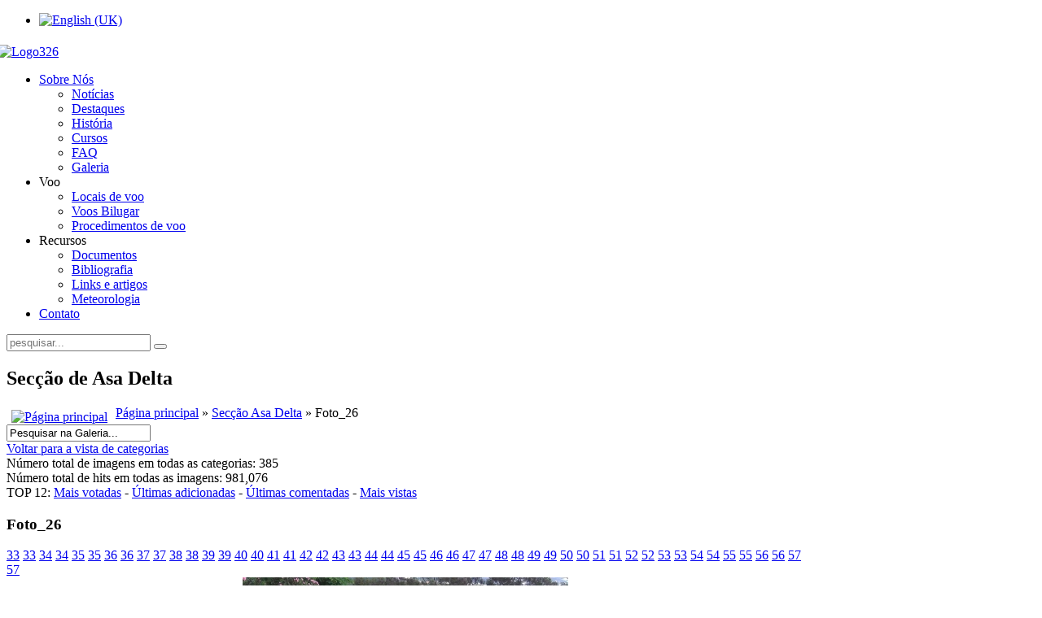

--- FILE ---
content_type: text/html; charset=utf-8
request_url: https://www.aeroclubedamadeira.com/index.php/sobre-nos-seccao-asa-delta/galeria-seccao-asa-delta/seccao-asa-delta/foto-26-58
body_size: 12581
content:
<!DOCTYPE HTML>
<html lang="pt-pt" dir="ltr">

<head>
<meta charset="utf-8" />
<meta http-equiv="X-UA-Compatible" content="IE=edge,chrome=1">
<meta name="viewport" content="width=device-width, initial-scale=1">
<base href="https://www.aeroclubedamadeira.com/index.php/sobre-nos-seccao-asa-delta/galeria-seccao-asa-delta/seccao-asa-delta/foto-26-58" />
	<meta name="keywords" content="aeroclube da madeira, aeromodelismo, asa delta, automodelismo, parapente, pilotagem, slots" />
	<meta name="description" content="Bem vindo ao Portal do Aeroclube da Madeira. Visite as nossas secções de Aeromodelismo, Asa Delta, Automodelismo, Parapente, Pilotagem e Slots" />
	<meta name="generator" content="Joomla! - Open Source Content Management" />
	<title>Galeria - Categoria: Secção Asa Delta - Imagem:  Foto_26</title>
	<link href="https://www.aeroclubedamadeira.com/index.php/component/search/?Itemid=293&amp;id=58&amp;format=opensearch" rel="search" title="Pesquisa Aeroclube da Madeira" type="application/opensearchdescription+xml" />
	<link href="/templates/yoo_infinite/favicon.ico" rel="shortcut icon" type="image/vnd.microsoft.icon" />
	<link href="https://www.aeroclubedamadeira.com/media/joomgallery/css/joom_settings.css" rel="stylesheet" type="text/css" />
	<link href="https://www.aeroclubedamadeira.com/media/joomgallery/css/joomgallery.css" rel="stylesheet" type="text/css" />
	<link href="https://www.aeroclubedamadeira.com/media/joomgallery/js/slimbox/css/slimbox.css" rel="stylesheet" type="text/css" />
	<link href="https://www.aeroclubedamadeira.com/media/joomgallery/js/motiongallery/css/jquery.mThumbnailScroller.css" rel="stylesheet" type="text/css" />
	<link href="/media/system/css/modal.css?689d4c81c0f4c128d2d10a02a492d243" rel="stylesheet" type="text/css" />
	<link href="/cache/widgetkit/widgetkit-ea40fddd.css" rel="stylesheet" type="text/css" />
	<link href="/plugins/system/jce/css/content.css?badb4208be409b1335b815dde676300e" rel="stylesheet" type="text/css" />
	<link href="/templates/yoo_infinite/css/bootstrap.css" rel="stylesheet" type="text/css" />
	<link href="/media/mod_languages/css/template.css?689d4c81c0f4c128d2d10a02a492d243" rel="stylesheet" type="text/css" />
	<script type="application/json" class="joomla-script-options new">{"csrf.token":"542a2f46a7dbb7add286d0a29d6bb82a","system.paths":{"root":"","base":""}}</script>
	<script src="/media/system/js/mootools-core.js?689d4c81c0f4c128d2d10a02a492d243" type="text/javascript"></script>
	<script src="/media/system/js/core.js?689d4c81c0f4c128d2d10a02a492d243" type="text/javascript"></script>
	<script src="https://www.aeroclubedamadeira.com/media/joomgallery/js/slimbox/js/slimbox.js" type="text/javascript"></script>
	<script src="/media/jui/js/jquery.min.js?689d4c81c0f4c128d2d10a02a492d243" type="text/javascript"></script>
	<script src="/media/jui/js/jquery-noconflict.js?689d4c81c0f4c128d2d10a02a492d243" type="text/javascript"></script>
	<script src="/media/jui/js/jquery-migrate.min.js?689d4c81c0f4c128d2d10a02a492d243" type="text/javascript"></script>
	<script src="https://www.aeroclubedamadeira.com/media/joomgallery/js/motiongallery/js/jquery.mThumbnailScroller.min.js" type="text/javascript"></script>
	<script src="/media/system/js/mootools-more.js?689d4c81c0f4c128d2d10a02a492d243" type="text/javascript"></script>
	<script src="/media/system/js/modal.js?689d4c81c0f4c128d2d10a02a492d243" type="text/javascript"></script>
	<script src="https://www.aeroclubedamadeira.com/media/joomgallery/js/detail.js" type="text/javascript"></script>
	<script src="/media/jui/js/bootstrap.min.js?689d4c81c0f4c128d2d10a02a492d243" type="text/javascript"></script>
	<script src="/cache/widgetkit/widgetkit-b0e97d33.js" type="text/javascript"></script>
	<script type="text/javascript">
    var resizeJsImage = 1;
    var resizeSpeed = 5;
    var joomgallery_image = "Imagem";
    var joomgallery_of = "de";function joom_startslideshow() {
  document.jg_slideshow_form.submit();
}
document.onkeydown = joom_cursorchange;
		jQuery(function($) {
			SqueezeBox.initialize({});
			initSqueezeBox();
			$(document).on('subform-row-add', initSqueezeBox);

			function initSqueezeBox(event, container)
			{
				SqueezeBox.assign($(container || document).find('a.modal').get(), {
					parse: 'rel'
				});
			}
		});

		window.jModalClose = function () {
			SqueezeBox.close();
		};

		// Add extra modal close functionality for tinyMCE-based editors
		document.onreadystatechange = function () {
			if (document.readyState == 'interactive' && typeof tinyMCE != 'undefined' && tinyMCE)
			{
				if (typeof window.jModalClose_no_tinyMCE === 'undefined')
				{
					window.jModalClose_no_tinyMCE = typeof(jModalClose) == 'function'  ?  jModalClose  :  false;

					jModalClose = function () {
						if (window.jModalClose_no_tinyMCE) window.jModalClose_no_tinyMCE.apply(this, arguments);
						tinyMCE.activeEditor.windowManager.close();
					};
				}

				if (typeof window.SqueezeBoxClose_no_tinyMCE === 'undefined')
				{
					if (typeof(SqueezeBox) == 'undefined')  SqueezeBox = {};
					window.SqueezeBoxClose_no_tinyMCE = typeof(SqueezeBox.close) == 'function'  ?  SqueezeBox.close  :  false;

					SqueezeBox.close = function () {
						if (window.SqueezeBoxClose_no_tinyMCE)  window.SqueezeBoxClose_no_tinyMCE.apply(this, arguments);
						tinyMCE.activeEditor.windowManager.close();
					};
				}
			}
		};
		jQuery(function($){ initTooltips(); $("body").on("subform-row-add", initTooltips); function initTooltips (event, container) { container = container || document;$(container).find(".hasHint").tooltip({"html": true,"container": "body","template": "<div class=\"jg-tooltip-wrap tooltip\"><div class=\"tooltip-inner tip\"><\/div><\/div>"});} });
	</script>
	<!-- Do not edit IE conditional style below -->
  <!--[if lte IE 6]>
  <style type="text/css">
    .pngfile {
      behavior:url('https://www.aeroclubedamadeira.com/media/joomgallery/js/pngbehavior.htc') !important;
    }
  </style>
  <![endif]-->
  <!-- End Conditional Style -->

<link rel="apple-touch-icon-precomposed" href="/templates/yoo_infinite/apple_touch_icon.png" />
<link rel="stylesheet" href="/templates/yoo_infinite/css/base.css" />
<link rel="stylesheet" href="/templates/yoo_infinite/css/layout.css" />
<link rel="stylesheet" href="/templates/yoo_infinite/css/menus.css" />
<style>.wrapper { max-width: 980px; }
#maininner { width: 100%; }
#menu .dropdown { width: 250px; }
#menu .columns2 { width: 500px; }
#menu .columns3 { width: 750px; }
#menu .columns4 { width: 1000px; }</style>
<link rel="stylesheet" href="/templates/yoo_infinite/css/modules.css" />
<link rel="stylesheet" href="/templates/yoo_infinite/css/tools.css" />
<link rel="stylesheet" href="/templates/yoo_infinite/css/system.css" />
<link rel="stylesheet" href="/templates/yoo_infinite/css/extensions.css" />
<link rel="stylesheet" href="/templates/yoo_infinite/css/custom.css" />
<link rel="stylesheet" href="/templates/yoo_infinite/css/animation.css" />
<link rel="stylesheet" href="/templates/yoo_infinite/css/font1/opensans.css" />
<link rel="stylesheet" href="/templates/yoo_infinite/css/font2/opensanslight.css" />
<link rel="stylesheet" href="/templates/yoo_infinite/css/font3/opensans.css" />
<link rel="stylesheet" href="/templates/yoo_infinite/css/style.css" />
<link rel="stylesheet" href="/templates/yoo_infinite/css/responsive.css" />
<link rel="stylesheet" href="/templates/yoo_infinite/css/print.css" />
<link rel="stylesheet" href="/templates/yoo_infinite/fonts/opensans.css" />
<link rel="stylesheet" href="/templates/yoo_infinite/fonts/opensanslight.css" />
<script src="/templates/yoo_infinite/warp/js/warp.js"></script>
<script src="/templates/yoo_infinite/warp/js/responsive.js"></script>
<script src="/templates/yoo_infinite/warp/js/accordionmenu.js"></script>
<script src="/templates/yoo_infinite/warp/js/dropdownmenu.js"></script>
<script src="/templates/yoo_infinite/js/template.js"></script>
</head>

<body id="page" class="page    body-dark noblog " data-config='{"twitter":0,"plusone":0,"facebook":0,"style":"default"}'>

		<div id="absolute">
		<div class="mod-languages">

	<ul class="lang-block" dir="ltr">
									<li>
			<a href="/index.php/en/sobre-nos-seccao-asa-delta/galeria-seccao-asa-delta">
												<img src="/media/mod_languages/images/en.gif" alt="English (UK)" title="English (UK)" />										</a>
			</li>
				</ul>

</div>
	</div>
	
		
	<div id="block-header">
		<div class="block-header wrapper ">
				
			<header id="header" class="clearfix">
				
					
				<a id="logo" href="https://www.aeroclubedamadeira.com">
<div><img style="margin-top: 5px; margin-left: -10px;" src="/images/Logo326.png" alt="Logo326" /></div></a>
				
								<div id="menubar">
					
										<nav id="menu"><ul class="menu menu-dropdown">&#13;
<li class="level1 item279 parent active"><a href="/index.php/sobre-nos-seccao-asa-delta" class="level1 parent active"><span>Sobre Nós</span></a><div class="dropdown columns1"><div class="dropdown-bg"><div><div class="width100 column"><ul class="nav-child unstyled small level2"><li class="level2 item728"><a href="/index.php/sobre-nos-seccao-asa-delta/noticias-asadelta" class="level2"><span>Notícias</span></a></li><li class="level2 item280"><a href="/index.php/sobre-nos-seccao-asa-delta/destaques-seccao-asa-delta" class="level2"><span>Destaques</span></a></li><li class="level2 item281"><a href="/index.php/sobre-nos-seccao-asa-delta/historia-seccao-asa-delta" class="level2"><span>História</span></a></li><li class="level2 item282"><a href="/index.php/sobre-nos-seccao-asa-delta/cursos-seccao-asa-delta" class="level2"><span>Cursos</span></a></li><li class="level2 item292"><a href="/index.php/sobre-nos-seccao-asa-delta/faq-seccao-asa-delta" class="level2"><span>FAQ</span></a></li><li class="level2 item293 active current"><a href="/index.php/sobre-nos-seccao-asa-delta/galeria-seccao-asa-delta" class="level2 active current"><span>Galeria</span></a></li></ul></div></div></div></div></li><li class="level1 item283 parent"><span class="separator level1 parent"><span>Voo</span></span>&#13;
<div class="dropdown columns1"><div class="dropdown-bg"><div><div class="width100 column"><ul class="nav-child unstyled small level2"><li class="level2 item284"><a href="/index.php/voo-seccao-asa-delta/locais-de-voo-seccao-asa-delta" class="level2"><span>Locais de voo</span></a></li><li class="level2 item285"><a href="/index.php/voo-seccao-asa-delta/voos-bilugar-seccao-asa-delta" class="level2"><span>Voos Bilugar</span></a></li><li class="level2 item286"><a href="/index.php/voo-seccao-asa-delta/procedimento-de-voo-seccao-asa-delta" class="level2"><span>Procedimentos de voo</span></a></li></ul></div></div></div></div></li><li class="level1 item287 parent"><span class="separator level1 parent"><span>Recursos</span></span>&#13;
<div class="dropdown columns1"><div class="dropdown-bg"><div><div class="width100 column"><ul class="nav-child unstyled small level2"><li class="level2 item288"><a href="/index.php/recursos-seccao-asa-delta/documentos-seccao-asa-delta" class="level2"><span>Documentos</span></a></li><li class="level2 item289"><a href="/index.php/recursos-seccao-asa-delta/bibliografia-seccao-asa-delta" class="level2"><span>Bibliografia</span></a></li><li class="level2 item290"><a href="/index.php/recursos-seccao-asa-delta/links-e-artigos-seccao-asa-delta" class="level2"><span>Links e artigos</span></a></li><li class="level2 item291"><a href="/index.php/recursos-seccao-asa-delta/meteorologia-seccao-asa-delta" class="level2"><span>Meteorologia</span></a></li></ul></div></div></div></div></li><li class="level1 item294"><a href="/index.php/contato-seccao-asa-delta" class="level1"><span>Contato</span></a></li></ul></nav>
					
										<div id="search">
<form id="searchbox-40" class="searchbox" action="/index.php/sobre-nos-seccao-asa-delta/galeria-seccao-asa-delta" method="post" role="search">
	<input type="text" value="" name="searchword" placeholder="pesquisar..." />
	<button type="reset" value="Reset"></button>
	<input type="hidden" name="task"   value="search" />
	<input type="hidden" name="option" value="com_search" />
	<input type="hidden" name="Itemid" value="293" />	
</form>

<script src="/templates/yoo_infinite/warp/js/search.js"></script>
<script>
jQuery(function($) {
	$('#searchbox-40 input[name=searchword]').search({'url': '/index.php/component/search/?tmpl=raw&amp;type=json&amp;ordering=&amp;searchphrase=all', 'param': 'searchword', 'msgResultsHeader': 'Resultados da Pesquisa', 'msgMoreResults': 'Mais resultados', 'msgNoResults': 'Não foram encontrados resultados'}).placeholder();
});
</script></div>
										
				</div>
				
				
			</header>

		</div>
	</div>
	
		
	<div id="block-top-a" class="bg-color1 bg-colored">
		<div class="block-top-a wrapper ">
			
			<section id="top-a" class="grid-block"><div class="grid-box width100 grid-h"><div class="module   deepest">

			
<h1>Secção de Asa Delta</h1>		
</div></div></section>
			

		</div>
	</div>
	
					
				
	<div id="block-main" class="bg-white">	
		<div class="block-main wrapper ">
			
			<div id="main" class="grid-block">

				<div id="maininner" class="grid-box">

					
					
										<section id="content" class="grid-block"><div id="system-message-container">
	</div>

<div class="gallery">
  <div class="jg_pathway" >
    <a href="/index.php/sobre-nos-seccao-asa-delta/galeria-seccao-asa-delta">
      <img src="https://www.aeroclubedamadeira.com/media/joomgallery/images/home.png" alt="Página principal" class="pngfile jg_icon jg-icon-home" hspace="6" border="0" align="middle" /></a>
    <a href="/index.php/sobre-nos-seccao-asa-delta/galeria-seccao-asa-delta" class="jg_pathitem">Página principal</a> &raquo; <a href="/index.php/sobre-nos-seccao-asa-delta/galeria-seccao-asa-delta/seccao-asa-delta" class="jg_pathitem">Secção Asa Delta</a> &raquo; Foto_26  </div>
  <div class="jg_search">
    <form action="/index.php/sobre-nos-seccao-asa-delta/galeria-seccao-asa-delta/search" method="post">
      <input title="Pesquisar na Galeria..." type="text" name="sstring" class="inputbox" onblur="if(this.value=='') this.value='Pesquisar na Galeria...';" onfocus="if(this.value=='Pesquisar na Galeria...') this.value='';" value="Pesquisar na Galeria..." />
    </form>
  </div>
  <div class="jg_back">
    <a href="/index.php/sobre-nos-seccao-asa-delta/galeria-seccao-asa-delta/seccao-asa-delta">
      Voltar para a vista de categorias</a>
  </div>
  <div class="jg_gallerystats">
    Número total de imagens em todas as categorias: 385    <br />
    Número total de hits em todas as imagens: 981,076  </div>
  <div class="jg_toplist">
    TOP 12:    <a href="/index.php/sobre-nos-seccao-asa-delta/galeria-seccao-asa-delta/mais-votadas">
      Mais votadas</a>
    -
    <a href="/index.php/sobre-nos-seccao-asa-delta/galeria-seccao-asa-delta/ultimas-adicionadas">
      Últimas adicionadas</a>
    -
    <a href="/index.php/sobre-nos-seccao-asa-delta/galeria-seccao-asa-delta/ultimas-comentadas">
      Últimas comentadas</a>
    -
    <a href="/index.php/sobre-nos-seccao-asa-delta/galeria-seccao-asa-delta/mais-vistas">
      Mais vistas</a>
  </div>
  <a name="joomimg"></a>
  <div>
    <h3 class="jg_imgtitle" id="jg_photo_title">
      Foto_26    </h3>
  </div>
  <div class="jg_displaynone">
      <a href="/index.php/sobre-nos-seccao-asa-delta/galeria-seccao-asa-delta/image?view=image&amp;format=raw&amp;type=orig&amp;id=33" rel="lightbox[joomgallery]" title="Foto_1">33</a>
      <a href="/index.php/sobre-nos-seccao-asa-delta/galeria-seccao-asa-delta/image?view=image&amp;format=raw&amp;type=orig&amp;id=33" rel="lightbox[joomgalleryIcon]" title="Foto_1">33</a>
      <a href="/index.php/sobre-nos-seccao-asa-delta/galeria-seccao-asa-delta/image?view=image&amp;format=raw&amp;type=orig&amp;id=34" rel="lightbox[joomgallery]" title="Foto_2">34</a>
      <a href="/index.php/sobre-nos-seccao-asa-delta/galeria-seccao-asa-delta/image?view=image&amp;format=raw&amp;type=orig&amp;id=34" rel="lightbox[joomgalleryIcon]" title="Foto_2">34</a>
      <a href="/index.php/sobre-nos-seccao-asa-delta/galeria-seccao-asa-delta/image?view=image&amp;format=raw&amp;type=orig&amp;id=35" rel="lightbox[joomgallery]" title="Foto_3">35</a>
      <a href="/index.php/sobre-nos-seccao-asa-delta/galeria-seccao-asa-delta/image?view=image&amp;format=raw&amp;type=orig&amp;id=35" rel="lightbox[joomgalleryIcon]" title="Foto_3">35</a>
      <a href="/index.php/sobre-nos-seccao-asa-delta/galeria-seccao-asa-delta/image?view=image&amp;format=raw&amp;type=orig&amp;id=36" rel="lightbox[joomgallery]" title="Foto_4">36</a>
      <a href="/index.php/sobre-nos-seccao-asa-delta/galeria-seccao-asa-delta/image?view=image&amp;format=raw&amp;type=orig&amp;id=36" rel="lightbox[joomgalleryIcon]" title="Foto_4">36</a>
      <a href="/index.php/sobre-nos-seccao-asa-delta/galeria-seccao-asa-delta/image?view=image&amp;format=raw&amp;type=orig&amp;id=37" rel="lightbox[joomgallery]" title="Foto_5">37</a>
      <a href="/index.php/sobre-nos-seccao-asa-delta/galeria-seccao-asa-delta/image?view=image&amp;format=raw&amp;type=orig&amp;id=37" rel="lightbox[joomgalleryIcon]" title="Foto_5">37</a>
      <a href="/index.php/sobre-nos-seccao-asa-delta/galeria-seccao-asa-delta/image?view=image&amp;format=raw&amp;type=orig&amp;id=38" rel="lightbox[joomgallery]" title="Foto_6">38</a>
      <a href="/index.php/sobre-nos-seccao-asa-delta/galeria-seccao-asa-delta/image?view=image&amp;format=raw&amp;type=orig&amp;id=38" rel="lightbox[joomgalleryIcon]" title="Foto_6">38</a>
      <a href="/index.php/sobre-nos-seccao-asa-delta/galeria-seccao-asa-delta/image?view=image&amp;format=raw&amp;type=orig&amp;id=39" rel="lightbox[joomgallery]" title="Foto_7">39</a>
      <a href="/index.php/sobre-nos-seccao-asa-delta/galeria-seccao-asa-delta/image?view=image&amp;format=raw&amp;type=orig&amp;id=39" rel="lightbox[joomgalleryIcon]" title="Foto_7">39</a>
      <a href="/index.php/sobre-nos-seccao-asa-delta/galeria-seccao-asa-delta/image?view=image&amp;format=raw&amp;type=orig&amp;id=40" rel="lightbox[joomgallery]" title="Foto_8">40</a>
      <a href="/index.php/sobre-nos-seccao-asa-delta/galeria-seccao-asa-delta/image?view=image&amp;format=raw&amp;type=orig&amp;id=40" rel="lightbox[joomgalleryIcon]" title="Foto_8">40</a>
      <a href="/index.php/sobre-nos-seccao-asa-delta/galeria-seccao-asa-delta/image?view=image&amp;format=raw&amp;type=orig&amp;id=41" rel="lightbox[joomgallery]" title="Foto_9">41</a>
      <a href="/index.php/sobre-nos-seccao-asa-delta/galeria-seccao-asa-delta/image?view=image&amp;format=raw&amp;type=orig&amp;id=41" rel="lightbox[joomgalleryIcon]" title="Foto_9">41</a>
      <a href="/index.php/sobre-nos-seccao-asa-delta/galeria-seccao-asa-delta/image?view=image&amp;format=raw&amp;type=orig&amp;id=42" rel="lightbox[joomgallery]" title="Foto_10">42</a>
      <a href="/index.php/sobre-nos-seccao-asa-delta/galeria-seccao-asa-delta/image?view=image&amp;format=raw&amp;type=orig&amp;id=42" rel="lightbox[joomgalleryIcon]" title="Foto_10">42</a>
      <a href="/index.php/sobre-nos-seccao-asa-delta/galeria-seccao-asa-delta/image?view=image&amp;format=raw&amp;type=orig&amp;id=43" rel="lightbox[joomgallery]" title="Foto_11">43</a>
      <a href="/index.php/sobre-nos-seccao-asa-delta/galeria-seccao-asa-delta/image?view=image&amp;format=raw&amp;type=orig&amp;id=43" rel="lightbox[joomgalleryIcon]" title="Foto_11">43</a>
      <a href="/index.php/sobre-nos-seccao-asa-delta/galeria-seccao-asa-delta/image?view=image&amp;format=raw&amp;type=orig&amp;id=44" rel="lightbox[joomgallery]" title="Foto_12">44</a>
      <a href="/index.php/sobre-nos-seccao-asa-delta/galeria-seccao-asa-delta/image?view=image&amp;format=raw&amp;type=orig&amp;id=44" rel="lightbox[joomgalleryIcon]" title="Foto_12">44</a>
      <a href="/index.php/sobre-nos-seccao-asa-delta/galeria-seccao-asa-delta/image?view=image&amp;format=raw&amp;type=orig&amp;id=45" rel="lightbox[joomgallery]" title="Foto_13">45</a>
      <a href="/index.php/sobre-nos-seccao-asa-delta/galeria-seccao-asa-delta/image?view=image&amp;format=raw&amp;type=orig&amp;id=45" rel="lightbox[joomgalleryIcon]" title="Foto_13">45</a>
      <a href="/index.php/sobre-nos-seccao-asa-delta/galeria-seccao-asa-delta/image?view=image&amp;format=raw&amp;type=orig&amp;id=46" rel="lightbox[joomgallery]" title="Foto_14">46</a>
      <a href="/index.php/sobre-nos-seccao-asa-delta/galeria-seccao-asa-delta/image?view=image&amp;format=raw&amp;type=orig&amp;id=46" rel="lightbox[joomgalleryIcon]" title="Foto_14">46</a>
      <a href="/index.php/sobre-nos-seccao-asa-delta/galeria-seccao-asa-delta/image?view=image&amp;format=raw&amp;type=orig&amp;id=47" rel="lightbox[joomgallery]" title="Foto_15">47</a>
      <a href="/index.php/sobre-nos-seccao-asa-delta/galeria-seccao-asa-delta/image?view=image&amp;format=raw&amp;type=orig&amp;id=47" rel="lightbox[joomgalleryIcon]" title="Foto_15">47</a>
      <a href="/index.php/sobre-nos-seccao-asa-delta/galeria-seccao-asa-delta/image?view=image&amp;format=raw&amp;type=orig&amp;id=48" rel="lightbox[joomgallery]" title="Foto_16">48</a>
      <a href="/index.php/sobre-nos-seccao-asa-delta/galeria-seccao-asa-delta/image?view=image&amp;format=raw&amp;type=orig&amp;id=48" rel="lightbox[joomgalleryIcon]" title="Foto_16">48</a>
      <a href="/index.php/sobre-nos-seccao-asa-delta/galeria-seccao-asa-delta/image?view=image&amp;format=raw&amp;type=orig&amp;id=49" rel="lightbox[joomgallery]" title="Foto_17">49</a>
      <a href="/index.php/sobre-nos-seccao-asa-delta/galeria-seccao-asa-delta/image?view=image&amp;format=raw&amp;type=orig&amp;id=49" rel="lightbox[joomgalleryIcon]" title="Foto_17">49</a>
      <a href="/index.php/sobre-nos-seccao-asa-delta/galeria-seccao-asa-delta/image?view=image&amp;format=raw&amp;type=orig&amp;id=50" rel="lightbox[joomgallery]" title="Foto_18">50</a>
      <a href="/index.php/sobre-nos-seccao-asa-delta/galeria-seccao-asa-delta/image?view=image&amp;format=raw&amp;type=orig&amp;id=50" rel="lightbox[joomgalleryIcon]" title="Foto_18">50</a>
      <a href="/index.php/sobre-nos-seccao-asa-delta/galeria-seccao-asa-delta/image?view=image&amp;format=raw&amp;type=orig&amp;id=51" rel="lightbox[joomgallery]" title="Foto_19">51</a>
      <a href="/index.php/sobre-nos-seccao-asa-delta/galeria-seccao-asa-delta/image?view=image&amp;format=raw&amp;type=orig&amp;id=51" rel="lightbox[joomgalleryIcon]" title="Foto_19">51</a>
      <a href="/index.php/sobre-nos-seccao-asa-delta/galeria-seccao-asa-delta/image?view=image&amp;format=raw&amp;type=orig&amp;id=52" rel="lightbox[joomgallery]" title="Foto_20">52</a>
      <a href="/index.php/sobre-nos-seccao-asa-delta/galeria-seccao-asa-delta/image?view=image&amp;format=raw&amp;type=orig&amp;id=52" rel="lightbox[joomgalleryIcon]" title="Foto_20">52</a>
      <a href="/index.php/sobre-nos-seccao-asa-delta/galeria-seccao-asa-delta/image?view=image&amp;format=raw&amp;type=orig&amp;id=53" rel="lightbox[joomgallery]" title="Foto_21">53</a>
      <a href="/index.php/sobre-nos-seccao-asa-delta/galeria-seccao-asa-delta/image?view=image&amp;format=raw&amp;type=orig&amp;id=53" rel="lightbox[joomgalleryIcon]" title="Foto_21">53</a>
      <a href="/index.php/sobre-nos-seccao-asa-delta/galeria-seccao-asa-delta/image?view=image&amp;format=raw&amp;type=orig&amp;id=54" rel="lightbox[joomgallery]" title="Foto_22">54</a>
      <a href="/index.php/sobre-nos-seccao-asa-delta/galeria-seccao-asa-delta/image?view=image&amp;format=raw&amp;type=orig&amp;id=54" rel="lightbox[joomgalleryIcon]" title="Foto_22">54</a>
      <a href="/index.php/sobre-nos-seccao-asa-delta/galeria-seccao-asa-delta/image?view=image&amp;format=raw&amp;type=orig&amp;id=55" rel="lightbox[joomgallery]" title="Foto_23">55</a>
      <a href="/index.php/sobre-nos-seccao-asa-delta/galeria-seccao-asa-delta/image?view=image&amp;format=raw&amp;type=orig&amp;id=55" rel="lightbox[joomgalleryIcon]" title="Foto_23">55</a>
      <a href="/index.php/sobre-nos-seccao-asa-delta/galeria-seccao-asa-delta/image?view=image&amp;format=raw&amp;type=orig&amp;id=56" rel="lightbox[joomgallery]" title="Foto_24">56</a>
      <a href="/index.php/sobre-nos-seccao-asa-delta/galeria-seccao-asa-delta/image?view=image&amp;format=raw&amp;type=orig&amp;id=56" rel="lightbox[joomgalleryIcon]" title="Foto_24">56</a>
      <a href="/index.php/sobre-nos-seccao-asa-delta/galeria-seccao-asa-delta/image?view=image&amp;format=raw&amp;type=orig&amp;id=57" rel="lightbox[joomgallery]" title="Foto_25">57</a>
      <a href="/index.php/sobre-nos-seccao-asa-delta/galeria-seccao-asa-delta/image?view=image&amp;format=raw&amp;type=orig&amp;id=57" rel="lightbox[joomgalleryIcon]" title="Foto_25">57</a>
    </div>  <div id="jg_dtl_photo" class="jg_dtl_photo" style="text-align:center;">
    <a title="Foto_26" href="/index.php/sobre-nos-seccao-asa-delta/galeria-seccao-asa-delta/image?view=image&amp;format=raw&amp;type=orig&amp;id=58" rel="lightbox[joomgallery]">
      <img src="/index.php/sobre-nos-seccao-asa-delta/galeria-seccao-asa-delta/image?view=image&amp;format=raw&amp;type=img&amp;id=58" class="jg_photo" id="jg_photo_big" width="400" height="225" alt="Foto_26"  />
    </a>
  </div>
  <div class="jg_displaynone">
    <form name="jg_slideshow_form" target="_top" method="post" action="">
      <input type="hidden" name="jg_number" value="58" readonly="readonly" />
      <input type="hidden" name="slideshow" value="1" readonly="readonly" />
    </form>
  </div>
  <div class="jg_displaynone" id="jg_displaynone">
    <a href="javascript:joom_startslideshow()" class="hasHint" title="&lt;div class=&quot;tip-title&quot;&gt;SlideShow&lt;/div&gt;&lt;div class=&quot;tip-text&quot;&gt;Iniciar&lt;/div&gt;">
      <img src="https://www.aeroclubedamadeira.com/media/joomgallery/images/control_play.png" alt="Iniciar" class="pngfile jg_icon jg-icon-control_play" /></a>
    <a href="javascript:photo.goon()" style="visibility:hidden; display:inline;"></a>
    <span class="hasHint" title="&lt;div class=&quot;tip-title&quot;&gt;SlideShow&lt;/div&gt;&lt;div class=&quot;tip-text&quot;&gt;Parar&lt;/div&gt;">
      <img src="https://www.aeroclubedamadeira.com/media/joomgallery/images/control_stop_gr.png" alt="Ver imagem no tamanho máximo" class="pngfile jg_icon jg-icon-control_stop_gr" />    </span>
  </div>
  <div class="jg_detailnavislide" id="jg_detailnavislide">
    <div class="jg_no_script">
      [Por favor active o JavaScript para poder ver o slideshow]    </div>
  </div>
  <script type="text/javascript">
    document.getElementById('jg_displaynone').className = 'jg_detailnavislide';
    document.getElementById('jg_detailnavislide').className = 'jg_displaynone';
  </script>
  <div class="jg_detailnavi">
    <div class="jg_detailnaviprev">
      <form  name="form_jg_back_link" action="/index.php/sobre-nos-seccao-asa-delta/galeria-seccao-asa-delta/seccao-asa-delta/foto-25-57#joomimg">
        <input type="hidden" name="jg_back_link" readonly="readonly" />
      </form>
      <a href="/index.php/sobre-nos-seccao-asa-delta/galeria-seccao-asa-delta/seccao-asa-delta/foto-25-57#joomimg">
        <img src="https://www.aeroclubedamadeira.com/media/joomgallery/images/arrow_left.png" alt="Anterior" class="pngfile jg_icon jg-icon-arrow_left" /></a>
      <a href="/index.php/sobre-nos-seccao-asa-delta/galeria-seccao-asa-delta/seccao-asa-delta/foto-25-57#joomimg">
        Anterior</a>
      <br />Imagem 25 de 152      &nbsp;
    </div>
    <div class="jg_iconbar">
      <a title="Foto_26" href="/index.php/sobre-nos-seccao-asa-delta/galeria-seccao-asa-delta/image?view=image&amp;format=raw&amp;type=orig&amp;id=58" rel="lightbox[joomgalleryIcon]">
        <img src="https://www.aeroclubedamadeira.com/media/joomgallery/images/zoom.png" alt="Ver imagem no tamanho máximo" class="pngfile jg_icon jg-icon-zoom" /></a>
      <a href="/index.php/sobre-nos-seccao-asa-delta/galeria-seccao-asa-delta?task=download&amp;id=58" class="hasHint" title="&lt;div class=&quot;tip-title&quot;&gt;Download&lt;/div&gt;&lt;div class=&quot;tip-text&quot;&gt;Clique para descarregar a imagem. &lt;/div&gt;">
        <img src="https://www.aeroclubedamadeira.com/media/joomgallery/images/download.png" alt="Download" class="pngfile jg_icon jg-icon-download" /></a>
      <a href="/index.php/sobre-nos-seccao-asa-delta/galeria-seccao-asa-delta?view=report&amp;id=58&amp;tmpl=component" class="modal hasHint" title="&lt;div class=&quot;tip-title&quot;&gt;Report on this image&lt;/div&gt;&lt;div class=&quot;tip-text&quot;&gt;If you want that image to be removed or censored you may request that here by sending a comment or reasons.&lt;/div&gt;" rel="{handler:'iframe'}"><!--, size:{x:200,y:100}-->
        <img src="https://www.aeroclubedamadeira.com/media/joomgallery/images/exclamation.png" alt="Report on this image" class="pngfile jg_icon jg-icon-exclamation" /></a>
          </div>
    <div class="jg_detailnavinext">
      <form name="form_jg_forward_link" action="/index.php/sobre-nos-seccao-asa-delta/galeria-seccao-asa-delta/seccao-asa-delta/foto-27-59#joomimg">
        <input type="hidden" name="jg_forward_link" readonly="readonly" />
      </form>
      <a href="/index.php/sobre-nos-seccao-asa-delta/galeria-seccao-asa-delta/seccao-asa-delta/foto-27-59#joomimg">
        Próxima</a>
      <a href="/index.php/sobre-nos-seccao-asa-delta/galeria-seccao-asa-delta/seccao-asa-delta/foto-27-59#joomimg">
        <img src="https://www.aeroclubedamadeira.com/media/joomgallery/images/arrow_right.png" alt="Próxima" class="pngfile jg_icon jg-icon-arrow_right" /></a>
      <br />Imagem 27 de 152      &nbsp;
    </div>
  </div>
  <div class="jg_displaynone">
      <a href="/index.php/sobre-nos-seccao-asa-delta/galeria-seccao-asa-delta/image?view=image&amp;format=raw&amp;type=orig&amp;id=59" rel="lightbox[joomgallery]" title="Foto_27">59</a>
      <a href="/index.php/sobre-nos-seccao-asa-delta/galeria-seccao-asa-delta/image?view=image&amp;format=raw&amp;type=orig&amp;id=59" rel="lightbox[joomgalleryIcon]" title="Foto_27">59</a>
      <a href="/index.php/sobre-nos-seccao-asa-delta/galeria-seccao-asa-delta/image?view=image&amp;format=raw&amp;type=orig&amp;id=60" rel="lightbox[joomgallery]" title="Foto_28">60</a>
      <a href="/index.php/sobre-nos-seccao-asa-delta/galeria-seccao-asa-delta/image?view=image&amp;format=raw&amp;type=orig&amp;id=60" rel="lightbox[joomgalleryIcon]" title="Foto_28">60</a>
      <a href="/index.php/sobre-nos-seccao-asa-delta/galeria-seccao-asa-delta/image?view=image&amp;format=raw&amp;type=orig&amp;id=61" rel="lightbox[joomgallery]" title="Foto_29">61</a>
      <a href="/index.php/sobre-nos-seccao-asa-delta/galeria-seccao-asa-delta/image?view=image&amp;format=raw&amp;type=orig&amp;id=61" rel="lightbox[joomgalleryIcon]" title="Foto_29">61</a>
      <a href="/index.php/sobre-nos-seccao-asa-delta/galeria-seccao-asa-delta/image?view=image&amp;format=raw&amp;type=orig&amp;id=62" rel="lightbox[joomgallery]" title="Foto_30">62</a>
      <a href="/index.php/sobre-nos-seccao-asa-delta/galeria-seccao-asa-delta/image?view=image&amp;format=raw&amp;type=orig&amp;id=62" rel="lightbox[joomgalleryIcon]" title="Foto_30">62</a>
      <a href="/index.php/sobre-nos-seccao-asa-delta/galeria-seccao-asa-delta/image?view=image&amp;format=raw&amp;type=orig&amp;id=63" rel="lightbox[joomgallery]" title="Foto_31">63</a>
      <a href="/index.php/sobre-nos-seccao-asa-delta/galeria-seccao-asa-delta/image?view=image&amp;format=raw&amp;type=orig&amp;id=63" rel="lightbox[joomgalleryIcon]" title="Foto_31">63</a>
      <a href="/index.php/sobre-nos-seccao-asa-delta/galeria-seccao-asa-delta/image?view=image&amp;format=raw&amp;type=orig&amp;id=64" rel="lightbox[joomgallery]" title="Foto_32">64</a>
      <a href="/index.php/sobre-nos-seccao-asa-delta/galeria-seccao-asa-delta/image?view=image&amp;format=raw&amp;type=orig&amp;id=64" rel="lightbox[joomgalleryIcon]" title="Foto_32">64</a>
      <a href="/index.php/sobre-nos-seccao-asa-delta/galeria-seccao-asa-delta/image?view=image&amp;format=raw&amp;type=orig&amp;id=65" rel="lightbox[joomgallery]" title="Foto_33">65</a>
      <a href="/index.php/sobre-nos-seccao-asa-delta/galeria-seccao-asa-delta/image?view=image&amp;format=raw&amp;type=orig&amp;id=65" rel="lightbox[joomgalleryIcon]" title="Foto_33">65</a>
      <a href="/index.php/sobre-nos-seccao-asa-delta/galeria-seccao-asa-delta/image?view=image&amp;format=raw&amp;type=orig&amp;id=66" rel="lightbox[joomgallery]" title="Foto_34">66</a>
      <a href="/index.php/sobre-nos-seccao-asa-delta/galeria-seccao-asa-delta/image?view=image&amp;format=raw&amp;type=orig&amp;id=66" rel="lightbox[joomgalleryIcon]" title="Foto_34">66</a>
      <a href="/index.php/sobre-nos-seccao-asa-delta/galeria-seccao-asa-delta/image?view=image&amp;format=raw&amp;type=orig&amp;id=67" rel="lightbox[joomgallery]" title="Foto_35">67</a>
      <a href="/index.php/sobre-nos-seccao-asa-delta/galeria-seccao-asa-delta/image?view=image&amp;format=raw&amp;type=orig&amp;id=67" rel="lightbox[joomgalleryIcon]" title="Foto_35">67</a>
      <a href="/index.php/sobre-nos-seccao-asa-delta/galeria-seccao-asa-delta/image?view=image&amp;format=raw&amp;type=orig&amp;id=68" rel="lightbox[joomgallery]" title="Foto_36">68</a>
      <a href="/index.php/sobre-nos-seccao-asa-delta/galeria-seccao-asa-delta/image?view=image&amp;format=raw&amp;type=orig&amp;id=68" rel="lightbox[joomgalleryIcon]" title="Foto_36">68</a>
      <a href="/index.php/sobre-nos-seccao-asa-delta/galeria-seccao-asa-delta/image?view=image&amp;format=raw&amp;type=orig&amp;id=69" rel="lightbox[joomgallery]" title="Foto_37">69</a>
      <a href="/index.php/sobre-nos-seccao-asa-delta/galeria-seccao-asa-delta/image?view=image&amp;format=raw&amp;type=orig&amp;id=69" rel="lightbox[joomgalleryIcon]" title="Foto_37">69</a>
      <a href="/index.php/sobre-nos-seccao-asa-delta/galeria-seccao-asa-delta/image?view=image&amp;format=raw&amp;type=orig&amp;id=70" rel="lightbox[joomgallery]" title="Foto_38">70</a>
      <a href="/index.php/sobre-nos-seccao-asa-delta/galeria-seccao-asa-delta/image?view=image&amp;format=raw&amp;type=orig&amp;id=70" rel="lightbox[joomgalleryIcon]" title="Foto_38">70</a>
      <a href="/index.php/sobre-nos-seccao-asa-delta/galeria-seccao-asa-delta/image?view=image&amp;format=raw&amp;type=orig&amp;id=71" rel="lightbox[joomgallery]" title="Foto_39">71</a>
      <a href="/index.php/sobre-nos-seccao-asa-delta/galeria-seccao-asa-delta/image?view=image&amp;format=raw&amp;type=orig&amp;id=71" rel="lightbox[joomgalleryIcon]" title="Foto_39">71</a>
      <a href="/index.php/sobre-nos-seccao-asa-delta/galeria-seccao-asa-delta/image?view=image&amp;format=raw&amp;type=orig&amp;id=72" rel="lightbox[joomgallery]" title="Foto_40">72</a>
      <a href="/index.php/sobre-nos-seccao-asa-delta/galeria-seccao-asa-delta/image?view=image&amp;format=raw&amp;type=orig&amp;id=72" rel="lightbox[joomgalleryIcon]" title="Foto_40">72</a>
      <a href="/index.php/sobre-nos-seccao-asa-delta/galeria-seccao-asa-delta/image?view=image&amp;format=raw&amp;type=orig&amp;id=73" rel="lightbox[joomgallery]" title="Foto_41">73</a>
      <a href="/index.php/sobre-nos-seccao-asa-delta/galeria-seccao-asa-delta/image?view=image&amp;format=raw&amp;type=orig&amp;id=73" rel="lightbox[joomgalleryIcon]" title="Foto_41">73</a>
      <a href="/index.php/sobre-nos-seccao-asa-delta/galeria-seccao-asa-delta/image?view=image&amp;format=raw&amp;type=orig&amp;id=74" rel="lightbox[joomgallery]" title="Foto_42">74</a>
      <a href="/index.php/sobre-nos-seccao-asa-delta/galeria-seccao-asa-delta/image?view=image&amp;format=raw&amp;type=orig&amp;id=74" rel="lightbox[joomgalleryIcon]" title="Foto_42">74</a>
      <a href="/index.php/sobre-nos-seccao-asa-delta/galeria-seccao-asa-delta/image?view=image&amp;format=raw&amp;type=orig&amp;id=75" rel="lightbox[joomgallery]" title="Foto_43">75</a>
      <a href="/index.php/sobre-nos-seccao-asa-delta/galeria-seccao-asa-delta/image?view=image&amp;format=raw&amp;type=orig&amp;id=75" rel="lightbox[joomgalleryIcon]" title="Foto_43">75</a>
      <a href="/index.php/sobre-nos-seccao-asa-delta/galeria-seccao-asa-delta/image?view=image&amp;format=raw&amp;type=orig&amp;id=76" rel="lightbox[joomgallery]" title="Foto_44">76</a>
      <a href="/index.php/sobre-nos-seccao-asa-delta/galeria-seccao-asa-delta/image?view=image&amp;format=raw&amp;type=orig&amp;id=76" rel="lightbox[joomgalleryIcon]" title="Foto_44">76</a>
      <a href="/index.php/sobre-nos-seccao-asa-delta/galeria-seccao-asa-delta/image?view=image&amp;format=raw&amp;type=orig&amp;id=77" rel="lightbox[joomgallery]" title="Foto_45">77</a>
      <a href="/index.php/sobre-nos-seccao-asa-delta/galeria-seccao-asa-delta/image?view=image&amp;format=raw&amp;type=orig&amp;id=77" rel="lightbox[joomgalleryIcon]" title="Foto_45">77</a>
      <a href="/index.php/sobre-nos-seccao-asa-delta/galeria-seccao-asa-delta/image?view=image&amp;format=raw&amp;type=orig&amp;id=78" rel="lightbox[joomgallery]" title="Foto_46">78</a>
      <a href="/index.php/sobre-nos-seccao-asa-delta/galeria-seccao-asa-delta/image?view=image&amp;format=raw&amp;type=orig&amp;id=78" rel="lightbox[joomgalleryIcon]" title="Foto_46">78</a>
      <a href="/index.php/sobre-nos-seccao-asa-delta/galeria-seccao-asa-delta/image?view=image&amp;format=raw&amp;type=orig&amp;id=79" rel="lightbox[joomgallery]" title="Foto_47">79</a>
      <a href="/index.php/sobre-nos-seccao-asa-delta/galeria-seccao-asa-delta/image?view=image&amp;format=raw&amp;type=orig&amp;id=79" rel="lightbox[joomgalleryIcon]" title="Foto_47">79</a>
      <a href="/index.php/sobre-nos-seccao-asa-delta/galeria-seccao-asa-delta/image?view=image&amp;format=raw&amp;type=orig&amp;id=80" rel="lightbox[joomgallery]" title="Foto_48">80</a>
      <a href="/index.php/sobre-nos-seccao-asa-delta/galeria-seccao-asa-delta/image?view=image&amp;format=raw&amp;type=orig&amp;id=80" rel="lightbox[joomgalleryIcon]" title="Foto_48">80</a>
      <a href="/index.php/sobre-nos-seccao-asa-delta/galeria-seccao-asa-delta/image?view=image&amp;format=raw&amp;type=orig&amp;id=81" rel="lightbox[joomgallery]" title="Foto_49">81</a>
      <a href="/index.php/sobre-nos-seccao-asa-delta/galeria-seccao-asa-delta/image?view=image&amp;format=raw&amp;type=orig&amp;id=81" rel="lightbox[joomgalleryIcon]" title="Foto_49">81</a>
      <a href="/index.php/sobre-nos-seccao-asa-delta/galeria-seccao-asa-delta/image?view=image&amp;format=raw&amp;type=orig&amp;id=82" rel="lightbox[joomgallery]" title="Foto_50">82</a>
      <a href="/index.php/sobre-nos-seccao-asa-delta/galeria-seccao-asa-delta/image?view=image&amp;format=raw&amp;type=orig&amp;id=82" rel="lightbox[joomgalleryIcon]" title="Foto_50">82</a>
      <a href="/index.php/sobre-nos-seccao-asa-delta/galeria-seccao-asa-delta/image?view=image&amp;format=raw&amp;type=orig&amp;id=83" rel="lightbox[joomgallery]" title="Foto_51">83</a>
      <a href="/index.php/sobre-nos-seccao-asa-delta/galeria-seccao-asa-delta/image?view=image&amp;format=raw&amp;type=orig&amp;id=83" rel="lightbox[joomgalleryIcon]" title="Foto_51">83</a>
      <a href="/index.php/sobre-nos-seccao-asa-delta/galeria-seccao-asa-delta/image?view=image&amp;format=raw&amp;type=orig&amp;id=84" rel="lightbox[joomgallery]" title="Foto_52">84</a>
      <a href="/index.php/sobre-nos-seccao-asa-delta/galeria-seccao-asa-delta/image?view=image&amp;format=raw&amp;type=orig&amp;id=84" rel="lightbox[joomgalleryIcon]" title="Foto_52">84</a>
      <a href="/index.php/sobre-nos-seccao-asa-delta/galeria-seccao-asa-delta/image?view=image&amp;format=raw&amp;type=orig&amp;id=85" rel="lightbox[joomgallery]" title="Foto_53">85</a>
      <a href="/index.php/sobre-nos-seccao-asa-delta/galeria-seccao-asa-delta/image?view=image&amp;format=raw&amp;type=orig&amp;id=85" rel="lightbox[joomgalleryIcon]" title="Foto_53">85</a>
      <a href="/index.php/sobre-nos-seccao-asa-delta/galeria-seccao-asa-delta/image?view=image&amp;format=raw&amp;type=orig&amp;id=86" rel="lightbox[joomgallery]" title="Foto_54">86</a>
      <a href="/index.php/sobre-nos-seccao-asa-delta/galeria-seccao-asa-delta/image?view=image&amp;format=raw&amp;type=orig&amp;id=86" rel="lightbox[joomgalleryIcon]" title="Foto_54">86</a>
      <a href="/index.php/sobre-nos-seccao-asa-delta/galeria-seccao-asa-delta/image?view=image&amp;format=raw&amp;type=orig&amp;id=87" rel="lightbox[joomgallery]" title="Foto_55">87</a>
      <a href="/index.php/sobre-nos-seccao-asa-delta/galeria-seccao-asa-delta/image?view=image&amp;format=raw&amp;type=orig&amp;id=87" rel="lightbox[joomgalleryIcon]" title="Foto_55">87</a>
      <a href="/index.php/sobre-nos-seccao-asa-delta/galeria-seccao-asa-delta/image?view=image&amp;format=raw&amp;type=orig&amp;id=88" rel="lightbox[joomgallery]" title="Foto_56">88</a>
      <a href="/index.php/sobre-nos-seccao-asa-delta/galeria-seccao-asa-delta/image?view=image&amp;format=raw&amp;type=orig&amp;id=88" rel="lightbox[joomgalleryIcon]" title="Foto_56">88</a>
      <a href="/index.php/sobre-nos-seccao-asa-delta/galeria-seccao-asa-delta/image?view=image&amp;format=raw&amp;type=orig&amp;id=89" rel="lightbox[joomgallery]" title="Foto_57">89</a>
      <a href="/index.php/sobre-nos-seccao-asa-delta/galeria-seccao-asa-delta/image?view=image&amp;format=raw&amp;type=orig&amp;id=89" rel="lightbox[joomgalleryIcon]" title="Foto_57">89</a>
      <a href="/index.php/sobre-nos-seccao-asa-delta/galeria-seccao-asa-delta/image?view=image&amp;format=raw&amp;type=orig&amp;id=90" rel="lightbox[joomgallery]" title="Foto_58">90</a>
      <a href="/index.php/sobre-nos-seccao-asa-delta/galeria-seccao-asa-delta/image?view=image&amp;format=raw&amp;type=orig&amp;id=90" rel="lightbox[joomgalleryIcon]" title="Foto_58">90</a>
      <a href="/index.php/sobre-nos-seccao-asa-delta/galeria-seccao-asa-delta/image?view=image&amp;format=raw&amp;type=orig&amp;id=91" rel="lightbox[joomgallery]" title="Foto_59">91</a>
      <a href="/index.php/sobre-nos-seccao-asa-delta/galeria-seccao-asa-delta/image?view=image&amp;format=raw&amp;type=orig&amp;id=91" rel="lightbox[joomgalleryIcon]" title="Foto_59">91</a>
      <a href="/index.php/sobre-nos-seccao-asa-delta/galeria-seccao-asa-delta/image?view=image&amp;format=raw&amp;type=orig&amp;id=92" rel="lightbox[joomgallery]" title="Foto_60">92</a>
      <a href="/index.php/sobre-nos-seccao-asa-delta/galeria-seccao-asa-delta/image?view=image&amp;format=raw&amp;type=orig&amp;id=92" rel="lightbox[joomgalleryIcon]" title="Foto_60">92</a>
      <a href="/index.php/sobre-nos-seccao-asa-delta/galeria-seccao-asa-delta/image?view=image&amp;format=raw&amp;type=orig&amp;id=93" rel="lightbox[joomgallery]" title="Foto_61">93</a>
      <a href="/index.php/sobre-nos-seccao-asa-delta/galeria-seccao-asa-delta/image?view=image&amp;format=raw&amp;type=orig&amp;id=93" rel="lightbox[joomgalleryIcon]" title="Foto_61">93</a>
      <a href="/index.php/sobre-nos-seccao-asa-delta/galeria-seccao-asa-delta/image?view=image&amp;format=raw&amp;type=orig&amp;id=94" rel="lightbox[joomgallery]" title="Foto_62">94</a>
      <a href="/index.php/sobre-nos-seccao-asa-delta/galeria-seccao-asa-delta/image?view=image&amp;format=raw&amp;type=orig&amp;id=94" rel="lightbox[joomgalleryIcon]" title="Foto_62">94</a>
      <a href="/index.php/sobre-nos-seccao-asa-delta/galeria-seccao-asa-delta/image?view=image&amp;format=raw&amp;type=orig&amp;id=95" rel="lightbox[joomgallery]" title="Foto_63">95</a>
      <a href="/index.php/sobre-nos-seccao-asa-delta/galeria-seccao-asa-delta/image?view=image&amp;format=raw&amp;type=orig&amp;id=95" rel="lightbox[joomgalleryIcon]" title="Foto_63">95</a>
      <a href="/index.php/sobre-nos-seccao-asa-delta/galeria-seccao-asa-delta/image?view=image&amp;format=raw&amp;type=orig&amp;id=96" rel="lightbox[joomgallery]" title="Foto_64">96</a>
      <a href="/index.php/sobre-nos-seccao-asa-delta/galeria-seccao-asa-delta/image?view=image&amp;format=raw&amp;type=orig&amp;id=96" rel="lightbox[joomgalleryIcon]" title="Foto_64">96</a>
      <a href="/index.php/sobre-nos-seccao-asa-delta/galeria-seccao-asa-delta/image?view=image&amp;format=raw&amp;type=orig&amp;id=97" rel="lightbox[joomgallery]" title="Foto_65">97</a>
      <a href="/index.php/sobre-nos-seccao-asa-delta/galeria-seccao-asa-delta/image?view=image&amp;format=raw&amp;type=orig&amp;id=97" rel="lightbox[joomgalleryIcon]" title="Foto_65">97</a>
      <a href="/index.php/sobre-nos-seccao-asa-delta/galeria-seccao-asa-delta/image?view=image&amp;format=raw&amp;type=orig&amp;id=98" rel="lightbox[joomgallery]" title="Foto_66">98</a>
      <a href="/index.php/sobre-nos-seccao-asa-delta/galeria-seccao-asa-delta/image?view=image&amp;format=raw&amp;type=orig&amp;id=98" rel="lightbox[joomgalleryIcon]" title="Foto_66">98</a>
      <a href="/index.php/sobre-nos-seccao-asa-delta/galeria-seccao-asa-delta/image?view=image&amp;format=raw&amp;type=orig&amp;id=99" rel="lightbox[joomgallery]" title="Foto_67">99</a>
      <a href="/index.php/sobre-nos-seccao-asa-delta/galeria-seccao-asa-delta/image?view=image&amp;format=raw&amp;type=orig&amp;id=99" rel="lightbox[joomgalleryIcon]" title="Foto_67">99</a>
      <a href="/index.php/sobre-nos-seccao-asa-delta/galeria-seccao-asa-delta/image?view=image&amp;format=raw&amp;type=orig&amp;id=100" rel="lightbox[joomgallery]" title="Foto_68">100</a>
      <a href="/index.php/sobre-nos-seccao-asa-delta/galeria-seccao-asa-delta/image?view=image&amp;format=raw&amp;type=orig&amp;id=100" rel="lightbox[joomgalleryIcon]" title="Foto_68">100</a>
      <a href="/index.php/sobre-nos-seccao-asa-delta/galeria-seccao-asa-delta/image?view=image&amp;format=raw&amp;type=orig&amp;id=101" rel="lightbox[joomgallery]" title="Foto_69">101</a>
      <a href="/index.php/sobre-nos-seccao-asa-delta/galeria-seccao-asa-delta/image?view=image&amp;format=raw&amp;type=orig&amp;id=101" rel="lightbox[joomgalleryIcon]" title="Foto_69">101</a>
      <a href="/index.php/sobre-nos-seccao-asa-delta/galeria-seccao-asa-delta/image?view=image&amp;format=raw&amp;type=orig&amp;id=102" rel="lightbox[joomgallery]" title="Foto_70">102</a>
      <a href="/index.php/sobre-nos-seccao-asa-delta/galeria-seccao-asa-delta/image?view=image&amp;format=raw&amp;type=orig&amp;id=102" rel="lightbox[joomgalleryIcon]" title="Foto_70">102</a>
      <a href="/index.php/sobre-nos-seccao-asa-delta/galeria-seccao-asa-delta/image?view=image&amp;format=raw&amp;type=orig&amp;id=103" rel="lightbox[joomgallery]" title="Foto_71">103</a>
      <a href="/index.php/sobre-nos-seccao-asa-delta/galeria-seccao-asa-delta/image?view=image&amp;format=raw&amp;type=orig&amp;id=103" rel="lightbox[joomgalleryIcon]" title="Foto_71">103</a>
      <a href="/index.php/sobre-nos-seccao-asa-delta/galeria-seccao-asa-delta/image?view=image&amp;format=raw&amp;type=orig&amp;id=104" rel="lightbox[joomgallery]" title="Foto_72">104</a>
      <a href="/index.php/sobre-nos-seccao-asa-delta/galeria-seccao-asa-delta/image?view=image&amp;format=raw&amp;type=orig&amp;id=104" rel="lightbox[joomgalleryIcon]" title="Foto_72">104</a>
      <a href="/index.php/sobre-nos-seccao-asa-delta/galeria-seccao-asa-delta/image?view=image&amp;format=raw&amp;type=orig&amp;id=105" rel="lightbox[joomgallery]" title="Foto_73">105</a>
      <a href="/index.php/sobre-nos-seccao-asa-delta/galeria-seccao-asa-delta/image?view=image&amp;format=raw&amp;type=orig&amp;id=105" rel="lightbox[joomgalleryIcon]" title="Foto_73">105</a>
      <a href="/index.php/sobre-nos-seccao-asa-delta/galeria-seccao-asa-delta/image?view=image&amp;format=raw&amp;type=orig&amp;id=106" rel="lightbox[joomgallery]" title="Foto_74">106</a>
      <a href="/index.php/sobre-nos-seccao-asa-delta/galeria-seccao-asa-delta/image?view=image&amp;format=raw&amp;type=orig&amp;id=106" rel="lightbox[joomgalleryIcon]" title="Foto_74">106</a>
      <a href="/index.php/sobre-nos-seccao-asa-delta/galeria-seccao-asa-delta/image?view=image&amp;format=raw&amp;type=orig&amp;id=107" rel="lightbox[joomgallery]" title="Foto_75">107</a>
      <a href="/index.php/sobre-nos-seccao-asa-delta/galeria-seccao-asa-delta/image?view=image&amp;format=raw&amp;type=orig&amp;id=107" rel="lightbox[joomgalleryIcon]" title="Foto_75">107</a>
      <a href="/index.php/sobre-nos-seccao-asa-delta/galeria-seccao-asa-delta/image?view=image&amp;format=raw&amp;type=orig&amp;id=108" rel="lightbox[joomgallery]" title="Foto_76">108</a>
      <a href="/index.php/sobre-nos-seccao-asa-delta/galeria-seccao-asa-delta/image?view=image&amp;format=raw&amp;type=orig&amp;id=108" rel="lightbox[joomgalleryIcon]" title="Foto_76">108</a>
      <a href="/index.php/sobre-nos-seccao-asa-delta/galeria-seccao-asa-delta/image?view=image&amp;format=raw&amp;type=orig&amp;id=109" rel="lightbox[joomgallery]" title="Foto_77">109</a>
      <a href="/index.php/sobre-nos-seccao-asa-delta/galeria-seccao-asa-delta/image?view=image&amp;format=raw&amp;type=orig&amp;id=109" rel="lightbox[joomgalleryIcon]" title="Foto_77">109</a>
      <a href="/index.php/sobre-nos-seccao-asa-delta/galeria-seccao-asa-delta/image?view=image&amp;format=raw&amp;type=orig&amp;id=110" rel="lightbox[joomgallery]" title="Foto_78">110</a>
      <a href="/index.php/sobre-nos-seccao-asa-delta/galeria-seccao-asa-delta/image?view=image&amp;format=raw&amp;type=orig&amp;id=110" rel="lightbox[joomgalleryIcon]" title="Foto_78">110</a>
      <a href="/index.php/sobre-nos-seccao-asa-delta/galeria-seccao-asa-delta/image?view=image&amp;format=raw&amp;type=orig&amp;id=111" rel="lightbox[joomgallery]" title="Foto_79">111</a>
      <a href="/index.php/sobre-nos-seccao-asa-delta/galeria-seccao-asa-delta/image?view=image&amp;format=raw&amp;type=orig&amp;id=111" rel="lightbox[joomgalleryIcon]" title="Foto_79">111</a>
      <a href="/index.php/sobre-nos-seccao-asa-delta/galeria-seccao-asa-delta/image?view=image&amp;format=raw&amp;type=orig&amp;id=112" rel="lightbox[joomgallery]" title="Foto_80">112</a>
      <a href="/index.php/sobre-nos-seccao-asa-delta/galeria-seccao-asa-delta/image?view=image&amp;format=raw&amp;type=orig&amp;id=112" rel="lightbox[joomgalleryIcon]" title="Foto_80">112</a>
      <a href="/index.php/sobre-nos-seccao-asa-delta/galeria-seccao-asa-delta/image?view=image&amp;format=raw&amp;type=orig&amp;id=113" rel="lightbox[joomgallery]" title="Foto_81">113</a>
      <a href="/index.php/sobre-nos-seccao-asa-delta/galeria-seccao-asa-delta/image?view=image&amp;format=raw&amp;type=orig&amp;id=113" rel="lightbox[joomgalleryIcon]" title="Foto_81">113</a>
      <a href="/index.php/sobre-nos-seccao-asa-delta/galeria-seccao-asa-delta/image?view=image&amp;format=raw&amp;type=orig&amp;id=114" rel="lightbox[joomgallery]" title="Foto_82">114</a>
      <a href="/index.php/sobre-nos-seccao-asa-delta/galeria-seccao-asa-delta/image?view=image&amp;format=raw&amp;type=orig&amp;id=114" rel="lightbox[joomgalleryIcon]" title="Foto_82">114</a>
      <a href="/index.php/sobre-nos-seccao-asa-delta/galeria-seccao-asa-delta/image?view=image&amp;format=raw&amp;type=orig&amp;id=115" rel="lightbox[joomgallery]" title="Foto_83">115</a>
      <a href="/index.php/sobre-nos-seccao-asa-delta/galeria-seccao-asa-delta/image?view=image&amp;format=raw&amp;type=orig&amp;id=115" rel="lightbox[joomgalleryIcon]" title="Foto_83">115</a>
      <a href="/index.php/sobre-nos-seccao-asa-delta/galeria-seccao-asa-delta/image?view=image&amp;format=raw&amp;type=orig&amp;id=116" rel="lightbox[joomgallery]" title="Foto_84">116</a>
      <a href="/index.php/sobre-nos-seccao-asa-delta/galeria-seccao-asa-delta/image?view=image&amp;format=raw&amp;type=orig&amp;id=116" rel="lightbox[joomgalleryIcon]" title="Foto_84">116</a>
      <a href="/index.php/sobre-nos-seccao-asa-delta/galeria-seccao-asa-delta/image?view=image&amp;format=raw&amp;type=orig&amp;id=117" rel="lightbox[joomgallery]" title="Foto_85">117</a>
      <a href="/index.php/sobre-nos-seccao-asa-delta/galeria-seccao-asa-delta/image?view=image&amp;format=raw&amp;type=orig&amp;id=117" rel="lightbox[joomgalleryIcon]" title="Foto_85">117</a>
      <a href="/index.php/sobre-nos-seccao-asa-delta/galeria-seccao-asa-delta/image?view=image&amp;format=raw&amp;type=orig&amp;id=118" rel="lightbox[joomgallery]" title="Foto_86">118</a>
      <a href="/index.php/sobre-nos-seccao-asa-delta/galeria-seccao-asa-delta/image?view=image&amp;format=raw&amp;type=orig&amp;id=118" rel="lightbox[joomgalleryIcon]" title="Foto_86">118</a>
      <a href="/index.php/sobre-nos-seccao-asa-delta/galeria-seccao-asa-delta/image?view=image&amp;format=raw&amp;type=orig&amp;id=119" rel="lightbox[joomgallery]" title="Foto_87">119</a>
      <a href="/index.php/sobre-nos-seccao-asa-delta/galeria-seccao-asa-delta/image?view=image&amp;format=raw&amp;type=orig&amp;id=119" rel="lightbox[joomgalleryIcon]" title="Foto_87">119</a>
      <a href="/index.php/sobre-nos-seccao-asa-delta/galeria-seccao-asa-delta/image?view=image&amp;format=raw&amp;type=orig&amp;id=120" rel="lightbox[joomgallery]" title="Foto_88">120</a>
      <a href="/index.php/sobre-nos-seccao-asa-delta/galeria-seccao-asa-delta/image?view=image&amp;format=raw&amp;type=orig&amp;id=120" rel="lightbox[joomgalleryIcon]" title="Foto_88">120</a>
      <a href="/index.php/sobre-nos-seccao-asa-delta/galeria-seccao-asa-delta/image?view=image&amp;format=raw&amp;type=orig&amp;id=121" rel="lightbox[joomgallery]" title="Foto_89">121</a>
      <a href="/index.php/sobre-nos-seccao-asa-delta/galeria-seccao-asa-delta/image?view=image&amp;format=raw&amp;type=orig&amp;id=121" rel="lightbox[joomgalleryIcon]" title="Foto_89">121</a>
      <a href="/index.php/sobre-nos-seccao-asa-delta/galeria-seccao-asa-delta/image?view=image&amp;format=raw&amp;type=orig&amp;id=122" rel="lightbox[joomgallery]" title="Foto_90">122</a>
      <a href="/index.php/sobre-nos-seccao-asa-delta/galeria-seccao-asa-delta/image?view=image&amp;format=raw&amp;type=orig&amp;id=122" rel="lightbox[joomgalleryIcon]" title="Foto_90">122</a>
      <a href="/index.php/sobre-nos-seccao-asa-delta/galeria-seccao-asa-delta/image?view=image&amp;format=raw&amp;type=orig&amp;id=123" rel="lightbox[joomgallery]" title="Foto_91">123</a>
      <a href="/index.php/sobre-nos-seccao-asa-delta/galeria-seccao-asa-delta/image?view=image&amp;format=raw&amp;type=orig&amp;id=123" rel="lightbox[joomgalleryIcon]" title="Foto_91">123</a>
      <a href="/index.php/sobre-nos-seccao-asa-delta/galeria-seccao-asa-delta/image?view=image&amp;format=raw&amp;type=orig&amp;id=124" rel="lightbox[joomgallery]" title="Foto_92">124</a>
      <a href="/index.php/sobre-nos-seccao-asa-delta/galeria-seccao-asa-delta/image?view=image&amp;format=raw&amp;type=orig&amp;id=124" rel="lightbox[joomgalleryIcon]" title="Foto_92">124</a>
      <a href="/index.php/sobre-nos-seccao-asa-delta/galeria-seccao-asa-delta/image?view=image&amp;format=raw&amp;type=orig&amp;id=125" rel="lightbox[joomgallery]" title="Foto_93">125</a>
      <a href="/index.php/sobre-nos-seccao-asa-delta/galeria-seccao-asa-delta/image?view=image&amp;format=raw&amp;type=orig&amp;id=125" rel="lightbox[joomgalleryIcon]" title="Foto_93">125</a>
      <a href="/index.php/sobre-nos-seccao-asa-delta/galeria-seccao-asa-delta/image?view=image&amp;format=raw&amp;type=orig&amp;id=126" rel="lightbox[joomgallery]" title="Foto_94">126</a>
      <a href="/index.php/sobre-nos-seccao-asa-delta/galeria-seccao-asa-delta/image?view=image&amp;format=raw&amp;type=orig&amp;id=126" rel="lightbox[joomgalleryIcon]" title="Foto_94">126</a>
      <a href="/index.php/sobre-nos-seccao-asa-delta/galeria-seccao-asa-delta/image?view=image&amp;format=raw&amp;type=orig&amp;id=127" rel="lightbox[joomgallery]" title="Foto_95">127</a>
      <a href="/index.php/sobre-nos-seccao-asa-delta/galeria-seccao-asa-delta/image?view=image&amp;format=raw&amp;type=orig&amp;id=127" rel="lightbox[joomgalleryIcon]" title="Foto_95">127</a>
      <a href="/index.php/sobre-nos-seccao-asa-delta/galeria-seccao-asa-delta/image?view=image&amp;format=raw&amp;type=orig&amp;id=128" rel="lightbox[joomgallery]" title="Foto_96">128</a>
      <a href="/index.php/sobre-nos-seccao-asa-delta/galeria-seccao-asa-delta/image?view=image&amp;format=raw&amp;type=orig&amp;id=128" rel="lightbox[joomgalleryIcon]" title="Foto_96">128</a>
      <a href="/index.php/sobre-nos-seccao-asa-delta/galeria-seccao-asa-delta/image?view=image&amp;format=raw&amp;type=orig&amp;id=129" rel="lightbox[joomgallery]" title="Foto_97">129</a>
      <a href="/index.php/sobre-nos-seccao-asa-delta/galeria-seccao-asa-delta/image?view=image&amp;format=raw&amp;type=orig&amp;id=129" rel="lightbox[joomgalleryIcon]" title="Foto_97">129</a>
      <a href="/index.php/sobre-nos-seccao-asa-delta/galeria-seccao-asa-delta/image?view=image&amp;format=raw&amp;type=orig&amp;id=130" rel="lightbox[joomgallery]" title="Foto_98">130</a>
      <a href="/index.php/sobre-nos-seccao-asa-delta/galeria-seccao-asa-delta/image?view=image&amp;format=raw&amp;type=orig&amp;id=130" rel="lightbox[joomgalleryIcon]" title="Foto_98">130</a>
      <a href="/index.php/sobre-nos-seccao-asa-delta/galeria-seccao-asa-delta/image?view=image&amp;format=raw&amp;type=orig&amp;id=131" rel="lightbox[joomgallery]" title="Foto_99">131</a>
      <a href="/index.php/sobre-nos-seccao-asa-delta/galeria-seccao-asa-delta/image?view=image&amp;format=raw&amp;type=orig&amp;id=131" rel="lightbox[joomgalleryIcon]" title="Foto_99">131</a>
      <a href="/index.php/sobre-nos-seccao-asa-delta/galeria-seccao-asa-delta/image?view=image&amp;format=raw&amp;type=orig&amp;id=132" rel="lightbox[joomgallery]" title="Foto_100">132</a>
      <a href="/index.php/sobre-nos-seccao-asa-delta/galeria-seccao-asa-delta/image?view=image&amp;format=raw&amp;type=orig&amp;id=132" rel="lightbox[joomgalleryIcon]" title="Foto_100">132</a>
      <a href="/index.php/sobre-nos-seccao-asa-delta/galeria-seccao-asa-delta/image?view=image&amp;format=raw&amp;type=orig&amp;id=133" rel="lightbox[joomgallery]" title="Foto_101">133</a>
      <a href="/index.php/sobre-nos-seccao-asa-delta/galeria-seccao-asa-delta/image?view=image&amp;format=raw&amp;type=orig&amp;id=133" rel="lightbox[joomgalleryIcon]" title="Foto_101">133</a>
      <a href="/index.php/sobre-nos-seccao-asa-delta/galeria-seccao-asa-delta/image?view=image&amp;format=raw&amp;type=orig&amp;id=134" rel="lightbox[joomgallery]" title="Foto_102">134</a>
      <a href="/index.php/sobre-nos-seccao-asa-delta/galeria-seccao-asa-delta/image?view=image&amp;format=raw&amp;type=orig&amp;id=134" rel="lightbox[joomgalleryIcon]" title="Foto_102">134</a>
      <a href="/index.php/sobre-nos-seccao-asa-delta/galeria-seccao-asa-delta/image?view=image&amp;format=raw&amp;type=orig&amp;id=135" rel="lightbox[joomgallery]" title="Foto_103">135</a>
      <a href="/index.php/sobre-nos-seccao-asa-delta/galeria-seccao-asa-delta/image?view=image&amp;format=raw&amp;type=orig&amp;id=135" rel="lightbox[joomgalleryIcon]" title="Foto_103">135</a>
      <a href="/index.php/sobre-nos-seccao-asa-delta/galeria-seccao-asa-delta/image?view=image&amp;format=raw&amp;type=orig&amp;id=136" rel="lightbox[joomgallery]" title="Foto_104">136</a>
      <a href="/index.php/sobre-nos-seccao-asa-delta/galeria-seccao-asa-delta/image?view=image&amp;format=raw&amp;type=orig&amp;id=136" rel="lightbox[joomgalleryIcon]" title="Foto_104">136</a>
      <a href="/index.php/sobre-nos-seccao-asa-delta/galeria-seccao-asa-delta/image?view=image&amp;format=raw&amp;type=orig&amp;id=137" rel="lightbox[joomgallery]" title="Foto_105">137</a>
      <a href="/index.php/sobre-nos-seccao-asa-delta/galeria-seccao-asa-delta/image?view=image&amp;format=raw&amp;type=orig&amp;id=137" rel="lightbox[joomgalleryIcon]" title="Foto_105">137</a>
      <a href="/index.php/sobre-nos-seccao-asa-delta/galeria-seccao-asa-delta/image?view=image&amp;format=raw&amp;type=orig&amp;id=138" rel="lightbox[joomgallery]" title="Foto_106">138</a>
      <a href="/index.php/sobre-nos-seccao-asa-delta/galeria-seccao-asa-delta/image?view=image&amp;format=raw&amp;type=orig&amp;id=138" rel="lightbox[joomgalleryIcon]" title="Foto_106">138</a>
      <a href="/index.php/sobre-nos-seccao-asa-delta/galeria-seccao-asa-delta/image?view=image&amp;format=raw&amp;type=orig&amp;id=139" rel="lightbox[joomgallery]" title="Foto_107">139</a>
      <a href="/index.php/sobre-nos-seccao-asa-delta/galeria-seccao-asa-delta/image?view=image&amp;format=raw&amp;type=orig&amp;id=139" rel="lightbox[joomgalleryIcon]" title="Foto_107">139</a>
      <a href="/index.php/sobre-nos-seccao-asa-delta/galeria-seccao-asa-delta/image?view=image&amp;format=raw&amp;type=orig&amp;id=140" rel="lightbox[joomgallery]" title="Foto_108">140</a>
      <a href="/index.php/sobre-nos-seccao-asa-delta/galeria-seccao-asa-delta/image?view=image&amp;format=raw&amp;type=orig&amp;id=140" rel="lightbox[joomgalleryIcon]" title="Foto_108">140</a>
      <a href="/index.php/sobre-nos-seccao-asa-delta/galeria-seccao-asa-delta/image?view=image&amp;format=raw&amp;type=orig&amp;id=141" rel="lightbox[joomgallery]" title="Foto_109">141</a>
      <a href="/index.php/sobre-nos-seccao-asa-delta/galeria-seccao-asa-delta/image?view=image&amp;format=raw&amp;type=orig&amp;id=141" rel="lightbox[joomgalleryIcon]" title="Foto_109">141</a>
      <a href="/index.php/sobre-nos-seccao-asa-delta/galeria-seccao-asa-delta/image?view=image&amp;format=raw&amp;type=orig&amp;id=142" rel="lightbox[joomgallery]" title="Foto_110">142</a>
      <a href="/index.php/sobre-nos-seccao-asa-delta/galeria-seccao-asa-delta/image?view=image&amp;format=raw&amp;type=orig&amp;id=142" rel="lightbox[joomgalleryIcon]" title="Foto_110">142</a>
      <a href="/index.php/sobre-nos-seccao-asa-delta/galeria-seccao-asa-delta/image?view=image&amp;format=raw&amp;type=orig&amp;id=143" rel="lightbox[joomgallery]" title="Foto_111">143</a>
      <a href="/index.php/sobre-nos-seccao-asa-delta/galeria-seccao-asa-delta/image?view=image&amp;format=raw&amp;type=orig&amp;id=143" rel="lightbox[joomgalleryIcon]" title="Foto_111">143</a>
      <a href="/index.php/sobre-nos-seccao-asa-delta/galeria-seccao-asa-delta/image?view=image&amp;format=raw&amp;type=orig&amp;id=144" rel="lightbox[joomgallery]" title="Foto_112">144</a>
      <a href="/index.php/sobre-nos-seccao-asa-delta/galeria-seccao-asa-delta/image?view=image&amp;format=raw&amp;type=orig&amp;id=144" rel="lightbox[joomgalleryIcon]" title="Foto_112">144</a>
      <a href="/index.php/sobre-nos-seccao-asa-delta/galeria-seccao-asa-delta/image?view=image&amp;format=raw&amp;type=orig&amp;id=145" rel="lightbox[joomgallery]" title="Foto_113">145</a>
      <a href="/index.php/sobre-nos-seccao-asa-delta/galeria-seccao-asa-delta/image?view=image&amp;format=raw&amp;type=orig&amp;id=145" rel="lightbox[joomgalleryIcon]" title="Foto_113">145</a>
      <a href="/index.php/sobre-nos-seccao-asa-delta/galeria-seccao-asa-delta/image?view=image&amp;format=raw&amp;type=orig&amp;id=146" rel="lightbox[joomgallery]" title="Foto_114">146</a>
      <a href="/index.php/sobre-nos-seccao-asa-delta/galeria-seccao-asa-delta/image?view=image&amp;format=raw&amp;type=orig&amp;id=146" rel="lightbox[joomgalleryIcon]" title="Foto_114">146</a>
      <a href="/index.php/sobre-nos-seccao-asa-delta/galeria-seccao-asa-delta/image?view=image&amp;format=raw&amp;type=orig&amp;id=147" rel="lightbox[joomgallery]" title="Foto_115">147</a>
      <a href="/index.php/sobre-nos-seccao-asa-delta/galeria-seccao-asa-delta/image?view=image&amp;format=raw&amp;type=orig&amp;id=147" rel="lightbox[joomgalleryIcon]" title="Foto_115">147</a>
      <a href="/index.php/sobre-nos-seccao-asa-delta/galeria-seccao-asa-delta/image?view=image&amp;format=raw&amp;type=orig&amp;id=148" rel="lightbox[joomgallery]" title="Foto_116">148</a>
      <a href="/index.php/sobre-nos-seccao-asa-delta/galeria-seccao-asa-delta/image?view=image&amp;format=raw&amp;type=orig&amp;id=148" rel="lightbox[joomgalleryIcon]" title="Foto_116">148</a>
      <a href="/index.php/sobre-nos-seccao-asa-delta/galeria-seccao-asa-delta/image?view=image&amp;format=raw&amp;type=orig&amp;id=149" rel="lightbox[joomgallery]" title="Foto_117">149</a>
      <a href="/index.php/sobre-nos-seccao-asa-delta/galeria-seccao-asa-delta/image?view=image&amp;format=raw&amp;type=orig&amp;id=149" rel="lightbox[joomgalleryIcon]" title="Foto_117">149</a>
      <a href="/index.php/sobre-nos-seccao-asa-delta/galeria-seccao-asa-delta/image?view=image&amp;format=raw&amp;type=orig&amp;id=150" rel="lightbox[joomgallery]" title="Foto_118">150</a>
      <a href="/index.php/sobre-nos-seccao-asa-delta/galeria-seccao-asa-delta/image?view=image&amp;format=raw&amp;type=orig&amp;id=150" rel="lightbox[joomgalleryIcon]" title="Foto_118">150</a>
      <a href="/index.php/sobre-nos-seccao-asa-delta/galeria-seccao-asa-delta/image?view=image&amp;format=raw&amp;type=orig&amp;id=151" rel="lightbox[joomgallery]" title="Foto_119">151</a>
      <a href="/index.php/sobre-nos-seccao-asa-delta/galeria-seccao-asa-delta/image?view=image&amp;format=raw&amp;type=orig&amp;id=151" rel="lightbox[joomgalleryIcon]" title="Foto_119">151</a>
      <a href="/index.php/sobre-nos-seccao-asa-delta/galeria-seccao-asa-delta/image?view=image&amp;format=raw&amp;type=orig&amp;id=152" rel="lightbox[joomgallery]" title="Foto_120">152</a>
      <a href="/index.php/sobre-nos-seccao-asa-delta/galeria-seccao-asa-delta/image?view=image&amp;format=raw&amp;type=orig&amp;id=152" rel="lightbox[joomgalleryIcon]" title="Foto_120">152</a>
      <a href="/index.php/sobre-nos-seccao-asa-delta/galeria-seccao-asa-delta/image?view=image&amp;format=raw&amp;type=orig&amp;id=153" rel="lightbox[joomgallery]" title="Foto_121">153</a>
      <a href="/index.php/sobre-nos-seccao-asa-delta/galeria-seccao-asa-delta/image?view=image&amp;format=raw&amp;type=orig&amp;id=153" rel="lightbox[joomgalleryIcon]" title="Foto_121">153</a>
      <a href="/index.php/sobre-nos-seccao-asa-delta/galeria-seccao-asa-delta/image?view=image&amp;format=raw&amp;type=orig&amp;id=154" rel="lightbox[joomgallery]" title="Foto_122">154</a>
      <a href="/index.php/sobre-nos-seccao-asa-delta/galeria-seccao-asa-delta/image?view=image&amp;format=raw&amp;type=orig&amp;id=154" rel="lightbox[joomgalleryIcon]" title="Foto_122">154</a>
      <a href="/index.php/sobre-nos-seccao-asa-delta/galeria-seccao-asa-delta/image?view=image&amp;format=raw&amp;type=orig&amp;id=155" rel="lightbox[joomgallery]" title="Foto_123">155</a>
      <a href="/index.php/sobre-nos-seccao-asa-delta/galeria-seccao-asa-delta/image?view=image&amp;format=raw&amp;type=orig&amp;id=155" rel="lightbox[joomgalleryIcon]" title="Foto_123">155</a>
      <a href="/index.php/sobre-nos-seccao-asa-delta/galeria-seccao-asa-delta/image?view=image&amp;format=raw&amp;type=orig&amp;id=156" rel="lightbox[joomgallery]" title="Foto_124">156</a>
      <a href="/index.php/sobre-nos-seccao-asa-delta/galeria-seccao-asa-delta/image?view=image&amp;format=raw&amp;type=orig&amp;id=156" rel="lightbox[joomgalleryIcon]" title="Foto_124">156</a>
      <a href="/index.php/sobre-nos-seccao-asa-delta/galeria-seccao-asa-delta/image?view=image&amp;format=raw&amp;type=orig&amp;id=157" rel="lightbox[joomgallery]" title="Foto_125">157</a>
      <a href="/index.php/sobre-nos-seccao-asa-delta/galeria-seccao-asa-delta/image?view=image&amp;format=raw&amp;type=orig&amp;id=157" rel="lightbox[joomgalleryIcon]" title="Foto_125">157</a>
      <a href="/index.php/sobre-nos-seccao-asa-delta/galeria-seccao-asa-delta/image?view=image&amp;format=raw&amp;type=orig&amp;id=158" rel="lightbox[joomgallery]" title="Foto_126">158</a>
      <a href="/index.php/sobre-nos-seccao-asa-delta/galeria-seccao-asa-delta/image?view=image&amp;format=raw&amp;type=orig&amp;id=158" rel="lightbox[joomgalleryIcon]" title="Foto_126">158</a>
      <a href="/index.php/sobre-nos-seccao-asa-delta/galeria-seccao-asa-delta/image?view=image&amp;format=raw&amp;type=orig&amp;id=159" rel="lightbox[joomgallery]" title="Foto_127">159</a>
      <a href="/index.php/sobre-nos-seccao-asa-delta/galeria-seccao-asa-delta/image?view=image&amp;format=raw&amp;type=orig&amp;id=159" rel="lightbox[joomgalleryIcon]" title="Foto_127">159</a>
      <a href="/index.php/sobre-nos-seccao-asa-delta/galeria-seccao-asa-delta/image?view=image&amp;format=raw&amp;type=orig&amp;id=160" rel="lightbox[joomgallery]" title="Foto_128">160</a>
      <a href="/index.php/sobre-nos-seccao-asa-delta/galeria-seccao-asa-delta/image?view=image&amp;format=raw&amp;type=orig&amp;id=160" rel="lightbox[joomgalleryIcon]" title="Foto_128">160</a>
      <a href="/index.php/sobre-nos-seccao-asa-delta/galeria-seccao-asa-delta/image?view=image&amp;format=raw&amp;type=orig&amp;id=161" rel="lightbox[joomgallery]" title="Foto_129">161</a>
      <a href="/index.php/sobre-nos-seccao-asa-delta/galeria-seccao-asa-delta/image?view=image&amp;format=raw&amp;type=orig&amp;id=161" rel="lightbox[joomgalleryIcon]" title="Foto_129">161</a>
      <a href="/index.php/sobre-nos-seccao-asa-delta/galeria-seccao-asa-delta/image?view=image&amp;format=raw&amp;type=orig&amp;id=162" rel="lightbox[joomgallery]" title="Foto_130">162</a>
      <a href="/index.php/sobre-nos-seccao-asa-delta/galeria-seccao-asa-delta/image?view=image&amp;format=raw&amp;type=orig&amp;id=162" rel="lightbox[joomgalleryIcon]" title="Foto_130">162</a>
      <a href="/index.php/sobre-nos-seccao-asa-delta/galeria-seccao-asa-delta/image?view=image&amp;format=raw&amp;type=orig&amp;id=163" rel="lightbox[joomgallery]" title="Foto_131">163</a>
      <a href="/index.php/sobre-nos-seccao-asa-delta/galeria-seccao-asa-delta/image?view=image&amp;format=raw&amp;type=orig&amp;id=163" rel="lightbox[joomgalleryIcon]" title="Foto_131">163</a>
      <a href="/index.php/sobre-nos-seccao-asa-delta/galeria-seccao-asa-delta/image?view=image&amp;format=raw&amp;type=orig&amp;id=164" rel="lightbox[joomgallery]" title="Foto_132">164</a>
      <a href="/index.php/sobre-nos-seccao-asa-delta/galeria-seccao-asa-delta/image?view=image&amp;format=raw&amp;type=orig&amp;id=164" rel="lightbox[joomgalleryIcon]" title="Foto_132">164</a>
      <a href="/index.php/sobre-nos-seccao-asa-delta/galeria-seccao-asa-delta/image?view=image&amp;format=raw&amp;type=orig&amp;id=165" rel="lightbox[joomgallery]" title="Foto_133">165</a>
      <a href="/index.php/sobre-nos-seccao-asa-delta/galeria-seccao-asa-delta/image?view=image&amp;format=raw&amp;type=orig&amp;id=165" rel="lightbox[joomgalleryIcon]" title="Foto_133">165</a>
      <a href="/index.php/sobre-nos-seccao-asa-delta/galeria-seccao-asa-delta/image?view=image&amp;format=raw&amp;type=orig&amp;id=166" rel="lightbox[joomgallery]" title="Foto_134">166</a>
      <a href="/index.php/sobre-nos-seccao-asa-delta/galeria-seccao-asa-delta/image?view=image&amp;format=raw&amp;type=orig&amp;id=166" rel="lightbox[joomgalleryIcon]" title="Foto_134">166</a>
      <a href="/index.php/sobre-nos-seccao-asa-delta/galeria-seccao-asa-delta/image?view=image&amp;format=raw&amp;type=orig&amp;id=167" rel="lightbox[joomgallery]" title="Foto_135">167</a>
      <a href="/index.php/sobre-nos-seccao-asa-delta/galeria-seccao-asa-delta/image?view=image&amp;format=raw&amp;type=orig&amp;id=167" rel="lightbox[joomgalleryIcon]" title="Foto_135">167</a>
      <a href="/index.php/sobre-nos-seccao-asa-delta/galeria-seccao-asa-delta/image?view=image&amp;format=raw&amp;type=orig&amp;id=168" rel="lightbox[joomgallery]" title="Foto_136">168</a>
      <a href="/index.php/sobre-nos-seccao-asa-delta/galeria-seccao-asa-delta/image?view=image&amp;format=raw&amp;type=orig&amp;id=168" rel="lightbox[joomgalleryIcon]" title="Foto_136">168</a>
      <a href="/index.php/sobre-nos-seccao-asa-delta/galeria-seccao-asa-delta/image?view=image&amp;format=raw&amp;type=orig&amp;id=169" rel="lightbox[joomgallery]" title="Foto_137">169</a>
      <a href="/index.php/sobre-nos-seccao-asa-delta/galeria-seccao-asa-delta/image?view=image&amp;format=raw&amp;type=orig&amp;id=169" rel="lightbox[joomgalleryIcon]" title="Foto_137">169</a>
      <a href="/index.php/sobre-nos-seccao-asa-delta/galeria-seccao-asa-delta/image?view=image&amp;format=raw&amp;type=orig&amp;id=170" rel="lightbox[joomgallery]" title="Foto_138">170</a>
      <a href="/index.php/sobre-nos-seccao-asa-delta/galeria-seccao-asa-delta/image?view=image&amp;format=raw&amp;type=orig&amp;id=170" rel="lightbox[joomgalleryIcon]" title="Foto_138">170</a>
      <a href="/index.php/sobre-nos-seccao-asa-delta/galeria-seccao-asa-delta/image?view=image&amp;format=raw&amp;type=orig&amp;id=171" rel="lightbox[joomgallery]" title="Foto_139">171</a>
      <a href="/index.php/sobre-nos-seccao-asa-delta/galeria-seccao-asa-delta/image?view=image&amp;format=raw&amp;type=orig&amp;id=171" rel="lightbox[joomgalleryIcon]" title="Foto_139">171</a>
      <a href="/index.php/sobre-nos-seccao-asa-delta/galeria-seccao-asa-delta/image?view=image&amp;format=raw&amp;type=orig&amp;id=172" rel="lightbox[joomgallery]" title="Foto_140">172</a>
      <a href="/index.php/sobre-nos-seccao-asa-delta/galeria-seccao-asa-delta/image?view=image&amp;format=raw&amp;type=orig&amp;id=172" rel="lightbox[joomgalleryIcon]" title="Foto_140">172</a>
      <a href="/index.php/sobre-nos-seccao-asa-delta/galeria-seccao-asa-delta/image?view=image&amp;format=raw&amp;type=orig&amp;id=173" rel="lightbox[joomgallery]" title="Foto_141">173</a>
      <a href="/index.php/sobre-nos-seccao-asa-delta/galeria-seccao-asa-delta/image?view=image&amp;format=raw&amp;type=orig&amp;id=173" rel="lightbox[joomgalleryIcon]" title="Foto_141">173</a>
      <a href="/index.php/sobre-nos-seccao-asa-delta/galeria-seccao-asa-delta/image?view=image&amp;format=raw&amp;type=orig&amp;id=174" rel="lightbox[joomgallery]" title="Foto_142">174</a>
      <a href="/index.php/sobre-nos-seccao-asa-delta/galeria-seccao-asa-delta/image?view=image&amp;format=raw&amp;type=orig&amp;id=174" rel="lightbox[joomgalleryIcon]" title="Foto_142">174</a>
      <a href="/index.php/sobre-nos-seccao-asa-delta/galeria-seccao-asa-delta/image?view=image&amp;format=raw&amp;type=orig&amp;id=175" rel="lightbox[joomgallery]" title="Foto_143">175</a>
      <a href="/index.php/sobre-nos-seccao-asa-delta/galeria-seccao-asa-delta/image?view=image&amp;format=raw&amp;type=orig&amp;id=175" rel="lightbox[joomgalleryIcon]" title="Foto_143">175</a>
      <a href="/index.php/sobre-nos-seccao-asa-delta/galeria-seccao-asa-delta/image?view=image&amp;format=raw&amp;type=orig&amp;id=176" rel="lightbox[joomgallery]" title="Foto_144">176</a>
      <a href="/index.php/sobre-nos-seccao-asa-delta/galeria-seccao-asa-delta/image?view=image&amp;format=raw&amp;type=orig&amp;id=176" rel="lightbox[joomgalleryIcon]" title="Foto_144">176</a>
      <a href="/index.php/sobre-nos-seccao-asa-delta/galeria-seccao-asa-delta/image?view=image&amp;format=raw&amp;type=orig&amp;id=177" rel="lightbox[joomgallery]" title="Foto_145">177</a>
      <a href="/index.php/sobre-nos-seccao-asa-delta/galeria-seccao-asa-delta/image?view=image&amp;format=raw&amp;type=orig&amp;id=177" rel="lightbox[joomgalleryIcon]" title="Foto_145">177</a>
      <a href="/index.php/sobre-nos-seccao-asa-delta/galeria-seccao-asa-delta/image?view=image&amp;format=raw&amp;type=orig&amp;id=178" rel="lightbox[joomgallery]" title="Foto_146">178</a>
      <a href="/index.php/sobre-nos-seccao-asa-delta/galeria-seccao-asa-delta/image?view=image&amp;format=raw&amp;type=orig&amp;id=178" rel="lightbox[joomgalleryIcon]" title="Foto_146">178</a>
      <a href="/index.php/sobre-nos-seccao-asa-delta/galeria-seccao-asa-delta/image?view=image&amp;format=raw&amp;type=orig&amp;id=179" rel="lightbox[joomgallery]" title="Foto_147">179</a>
      <a href="/index.php/sobre-nos-seccao-asa-delta/galeria-seccao-asa-delta/image?view=image&amp;format=raw&amp;type=orig&amp;id=179" rel="lightbox[joomgalleryIcon]" title="Foto_147">179</a>
      <a href="/index.php/sobre-nos-seccao-asa-delta/galeria-seccao-asa-delta/image?view=image&amp;format=raw&amp;type=orig&amp;id=180" rel="lightbox[joomgallery]" title="Foto_148">180</a>
      <a href="/index.php/sobre-nos-seccao-asa-delta/galeria-seccao-asa-delta/image?view=image&amp;format=raw&amp;type=orig&amp;id=180" rel="lightbox[joomgalleryIcon]" title="Foto_148">180</a>
      <a href="/index.php/sobre-nos-seccao-asa-delta/galeria-seccao-asa-delta/image?view=image&amp;format=raw&amp;type=orig&amp;id=181" rel="lightbox[joomgallery]" title="Foto_149">181</a>
      <a href="/index.php/sobre-nos-seccao-asa-delta/galeria-seccao-asa-delta/image?view=image&amp;format=raw&amp;type=orig&amp;id=181" rel="lightbox[joomgalleryIcon]" title="Foto_149">181</a>
      <a href="/index.php/sobre-nos-seccao-asa-delta/galeria-seccao-asa-delta/image?view=image&amp;format=raw&amp;type=orig&amp;id=182" rel="lightbox[joomgallery]" title="Foto_150">182</a>
      <a href="/index.php/sobre-nos-seccao-asa-delta/galeria-seccao-asa-delta/image?view=image&amp;format=raw&amp;type=orig&amp;id=182" rel="lightbox[joomgalleryIcon]" title="Foto_150">182</a>
      <a href="/index.php/sobre-nos-seccao-asa-delta/galeria-seccao-asa-delta/image?view=image&amp;format=raw&amp;type=orig&amp;id=183" rel="lightbox[joomgallery]" title="Foto_151">183</a>
      <a href="/index.php/sobre-nos-seccao-asa-delta/galeria-seccao-asa-delta/image?view=image&amp;format=raw&amp;type=orig&amp;id=183" rel="lightbox[joomgalleryIcon]" title="Foto_151">183</a>
      <a href="/index.php/sobre-nos-seccao-asa-delta/galeria-seccao-asa-delta/image?view=image&amp;format=raw&amp;type=orig&amp;id=184" rel="lightbox[joomgallery]" title="Foto_152">184</a>
      <a href="/index.php/sobre-nos-seccao-asa-delta/galeria-seccao-asa-delta/image?view=image&amp;format=raw&amp;type=orig&amp;id=184" rel="lightbox[joomgalleryIcon]" title="Foto_152">184</a>
    </div>  <div class="jg_minis">
    <div id="motioncontainer">
      <ul>
        <li>
          <a title="Foto_1" href="/index.php/sobre-nos-seccao-asa-delta/galeria-seccao-asa-delta/seccao-asa-delta/foto-1-33#joomimg">
            <img src="https://www.aeroclubedamadeira.com/images/joomgallery/thumbnails/seccao_asa_delta_4/foto_1_20140302_1871415103.jpg" class="jg_minipic" alt="Foto_1" /></a>
        </li>
        <li>
          <a title="Foto_2" href="/index.php/sobre-nos-seccao-asa-delta/galeria-seccao-asa-delta/seccao-asa-delta/foto-2-34#joomimg">
            <img src="https://www.aeroclubedamadeira.com/images/joomgallery/thumbnails/seccao_asa_delta_4/foto_2_20140302_2025129556.jpg" class="jg_minipic" alt="Foto_2" /></a>
        </li>
        <li>
          <a title="Foto_3" href="/index.php/sobre-nos-seccao-asa-delta/galeria-seccao-asa-delta/seccao-asa-delta/foto-3-35#joomimg">
            <img src="https://www.aeroclubedamadeira.com/images/joomgallery/thumbnails/seccao_asa_delta_4/foto_3_20140302_1708264600.jpg" class="jg_minipic" alt="Foto_3" /></a>
        </li>
        <li>
          <a title="Foto_4" href="/index.php/sobre-nos-seccao-asa-delta/galeria-seccao-asa-delta/seccao-asa-delta/foto-4-36#joomimg">
            <img src="https://www.aeroclubedamadeira.com/images/joomgallery/thumbnails/seccao_asa_delta_4/foto_4_20140302_1560860760.jpg" class="jg_minipic" alt="Foto_4" /></a>
        </li>
        <li>
          <a title="Foto_5" href="/index.php/sobre-nos-seccao-asa-delta/galeria-seccao-asa-delta/seccao-asa-delta/foto-5-37#joomimg">
            <img src="https://www.aeroclubedamadeira.com/images/joomgallery/thumbnails/seccao_asa_delta_4/foto_5_20140302_1424127310.jpg" class="jg_minipic" alt="Foto_5" /></a>
        </li>
        <li>
          <a title="Foto_6" href="/index.php/sobre-nos-seccao-asa-delta/galeria-seccao-asa-delta/seccao-asa-delta/foto-6-38#joomimg">
            <img src="https://www.aeroclubedamadeira.com/images/joomgallery/thumbnails/seccao_asa_delta_4/foto_6_20140302_1098372591.jpg" class="jg_minipic" alt="Foto_6" /></a>
        </li>
        <li>
          <a title="Foto_7" href="/index.php/sobre-nos-seccao-asa-delta/galeria-seccao-asa-delta/seccao-asa-delta/foto-7-39#joomimg">
            <img src="https://www.aeroclubedamadeira.com/images/joomgallery/thumbnails/seccao_asa_delta_4/foto_7_20140302_1586692528.jpg" class="jg_minipic" alt="Foto_7" /></a>
        </li>
        <li>
          <a title="Foto_8" href="/index.php/sobre-nos-seccao-asa-delta/galeria-seccao-asa-delta/seccao-asa-delta/foto-8-40#joomimg">
            <img src="https://www.aeroclubedamadeira.com/images/joomgallery/thumbnails/seccao_asa_delta_4/foto_8_20140302_1379647391.jpg" class="jg_minipic" alt="Foto_8" /></a>
        </li>
        <li>
          <a title="Foto_9" href="/index.php/sobre-nos-seccao-asa-delta/galeria-seccao-asa-delta/seccao-asa-delta/foto-9-41#joomimg">
            <img src="https://www.aeroclubedamadeira.com/images/joomgallery/thumbnails/seccao_asa_delta_4/foto_9_20140302_2079184228.jpg" class="jg_minipic" alt="Foto_9" /></a>
        </li>
        <li>
          <a title="Foto_10" href="/index.php/sobre-nos-seccao-asa-delta/galeria-seccao-asa-delta/seccao-asa-delta/foto-10-42#joomimg">
            <img src="https://www.aeroclubedamadeira.com/images/joomgallery/thumbnails/seccao_asa_delta_4/foto_10_20140302_1833779794.jpg" class="jg_minipic" alt="Foto_10" /></a>
        </li>
        <li>
          <a title="Foto_11" href="/index.php/sobre-nos-seccao-asa-delta/galeria-seccao-asa-delta/seccao-asa-delta/foto-11-43#joomimg">
            <img src="https://www.aeroclubedamadeira.com/images/joomgallery/thumbnails/seccao_asa_delta_4/foto_11_20140302_1667299867.jpg" class="jg_minipic" alt="Foto_11" /></a>
        </li>
        <li>
          <a title="Foto_12" href="/index.php/sobre-nos-seccao-asa-delta/galeria-seccao-asa-delta/seccao-asa-delta/foto-12-44#joomimg">
            <img src="https://www.aeroclubedamadeira.com/images/joomgallery/thumbnails/seccao_asa_delta_4/foto_12_20140302_1413582460.jpg" class="jg_minipic" alt="Foto_12" /></a>
        </li>
        <li>
          <a title="Foto_13" href="/index.php/sobre-nos-seccao-asa-delta/galeria-seccao-asa-delta/seccao-asa-delta/foto-13-45#joomimg">
            <img src="https://www.aeroclubedamadeira.com/images/joomgallery/thumbnails/seccao_asa_delta_4/foto_13_20140302_1614344246.jpg" class="jg_minipic" alt="Foto_13" /></a>
        </li>
        <li>
          <a title="Foto_14" href="/index.php/sobre-nos-seccao-asa-delta/galeria-seccao-asa-delta/seccao-asa-delta/foto-14-46#joomimg">
            <img src="https://www.aeroclubedamadeira.com/images/joomgallery/thumbnails/seccao_asa_delta_4/foto_14_20140302_1181823882.jpg" class="jg_minipic" alt="Foto_14" /></a>
        </li>
        <li>
          <a title="Foto_15" href="/index.php/sobre-nos-seccao-asa-delta/galeria-seccao-asa-delta/seccao-asa-delta/foto-15-47#joomimg">
            <img src="https://www.aeroclubedamadeira.com/images/joomgallery/thumbnails/seccao_asa_delta_4/foto_15_20140302_1529536600.jpg" class="jg_minipic" alt="Foto_15" /></a>
        </li>
        <li>
          <a title="Foto_16" href="/index.php/sobre-nos-seccao-asa-delta/galeria-seccao-asa-delta/seccao-asa-delta/foto-16-48#joomimg">
            <img src="https://www.aeroclubedamadeira.com/images/joomgallery/thumbnails/seccao_asa_delta_4/foto_16_20140302_1952818307.jpg" class="jg_minipic" alt="Foto_16" /></a>
        </li>
        <li>
          <a title="Foto_17" href="/index.php/sobre-nos-seccao-asa-delta/galeria-seccao-asa-delta/seccao-asa-delta/foto-17-49#joomimg">
            <img src="https://www.aeroclubedamadeira.com/images/joomgallery/thumbnails/seccao_asa_delta_4/foto_17_20140302_1037743174.jpg" class="jg_minipic" alt="Foto_17" /></a>
        </li>
        <li>
          <a title="Foto_18" href="/index.php/sobre-nos-seccao-asa-delta/galeria-seccao-asa-delta/seccao-asa-delta/foto-18-50#joomimg">
            <img src="https://www.aeroclubedamadeira.com/images/joomgallery/thumbnails/seccao_asa_delta_4/foto_18_20140302_1529692288.jpg" class="jg_minipic" alt="Foto_18" /></a>
        </li>
        <li>
          <a title="Foto_19" href="/index.php/sobre-nos-seccao-asa-delta/galeria-seccao-asa-delta/seccao-asa-delta/foto-19-51#joomimg">
            <img src="https://www.aeroclubedamadeira.com/images/joomgallery/thumbnails/seccao_asa_delta_4/foto_19_20140302_1557589517.jpg" class="jg_minipic" alt="Foto_19" /></a>
        </li>
        <li>
          <a title="Foto_20" href="/index.php/sobre-nos-seccao-asa-delta/galeria-seccao-asa-delta/seccao-asa-delta/foto-20-52#joomimg">
            <img src="https://www.aeroclubedamadeira.com/images/joomgallery/thumbnails/seccao_asa_delta_4/foto_20_20140302_1803774049.jpg" class="jg_minipic" alt="Foto_20" /></a>
        </li>
        <li>
          <a title="Foto_21" href="/index.php/sobre-nos-seccao-asa-delta/galeria-seccao-asa-delta/seccao-asa-delta/foto-21-53#joomimg">
            <img src="https://www.aeroclubedamadeira.com/images/joomgallery/thumbnails/seccao_asa_delta_4/foto_21_20140302_1252016797.jpg" class="jg_minipic" alt="Foto_21" /></a>
        </li>
        <li>
          <a title="Foto_22" href="/index.php/sobre-nos-seccao-asa-delta/galeria-seccao-asa-delta/seccao-asa-delta/foto-22-54#joomimg">
            <img src="https://www.aeroclubedamadeira.com/images/joomgallery/thumbnails/seccao_asa_delta_4/foto_22_20140302_1292067718.jpg" class="jg_minipic" alt="Foto_22" /></a>
        </li>
        <li>
          <a title="Foto_23" href="/index.php/sobre-nos-seccao-asa-delta/galeria-seccao-asa-delta/seccao-asa-delta/foto-23-55#joomimg">
            <img src="https://www.aeroclubedamadeira.com/images/joomgallery/thumbnails/seccao_asa_delta_4/foto_23_20140302_1189324282.jpg" class="jg_minipic" alt="Foto_23" /></a>
        </li>
        <li>
          <a title="Foto_24" href="/index.php/sobre-nos-seccao-asa-delta/galeria-seccao-asa-delta/seccao-asa-delta/foto-24-56#joomimg">
            <img src="https://www.aeroclubedamadeira.com/images/joomgallery/thumbnails/seccao_asa_delta_4/foto_24_20140302_1590047754.jpg" class="jg_minipic" alt="Foto_24" /></a>
        </li>
        <li>
          <a title="Foto_25" href="/index.php/sobre-nos-seccao-asa-delta/galeria-seccao-asa-delta/seccao-asa-delta/foto-25-57#joomimg">
            <img src="https://www.aeroclubedamadeira.com/images/joomgallery/thumbnails/seccao_asa_delta_4/foto_25_20140302_1712586614.jpg" class="jg_minipic" alt="Foto_25" /></a>
        </li>
        <li>
          <a title="Foto_26" href="/index.php/sobre-nos-seccao-asa-delta/galeria-seccao-asa-delta/seccao-asa-delta/foto-26-58#joomimg">
            <img src="https://www.aeroclubedamadeira.com/images/joomgallery/thumbnails/seccao_asa_delta_4/foto_26_20140302_1991604633.jpg" id="jg_mini_akt" class="jg_minipic" alt="Foto_26" /></a>
        </li>
        <li>
          <a title="Foto_27" href="/index.php/sobre-nos-seccao-asa-delta/galeria-seccao-asa-delta/seccao-asa-delta/foto-27-59#joomimg">
            <img src="https://www.aeroclubedamadeira.com/images/joomgallery/thumbnails/seccao_asa_delta_4/foto_27_20140302_1362720092.jpg" class="jg_minipic" alt="Foto_27" /></a>
        </li>
        <li>
          <a title="Foto_28" href="/index.php/sobre-nos-seccao-asa-delta/galeria-seccao-asa-delta/seccao-asa-delta/foto-28-60#joomimg">
            <img src="https://www.aeroclubedamadeira.com/images/joomgallery/thumbnails/seccao_asa_delta_4/foto_28_20140302_2085701679.jpg" class="jg_minipic" alt="Foto_28" /></a>
        </li>
        <li>
          <a title="Foto_29" href="/index.php/sobre-nos-seccao-asa-delta/galeria-seccao-asa-delta/seccao-asa-delta/foto-29-61#joomimg">
            <img src="https://www.aeroclubedamadeira.com/images/joomgallery/thumbnails/seccao_asa_delta_4/foto_29_20140302_1867818724.jpg" class="jg_minipic" alt="Foto_29" /></a>
        </li>
        <li>
          <a title="Foto_30" href="/index.php/sobre-nos-seccao-asa-delta/galeria-seccao-asa-delta/seccao-asa-delta/foto-30-62#joomimg">
            <img src="https://www.aeroclubedamadeira.com/images/joomgallery/thumbnails/seccao_asa_delta_4/foto_30_20140302_1709253175.jpg" class="jg_minipic" alt="Foto_30" /></a>
        </li>
        <li>
          <a title="Foto_31" href="/index.php/sobre-nos-seccao-asa-delta/galeria-seccao-asa-delta/seccao-asa-delta/foto-31-63#joomimg">
            <img src="https://www.aeroclubedamadeira.com/images/joomgallery/thumbnails/seccao_asa_delta_4/foto_31_20140302_1062369564.jpg" class="jg_minipic" alt="Foto_31" /></a>
        </li>
        <li>
          <a title="Foto_32" href="/index.php/sobre-nos-seccao-asa-delta/galeria-seccao-asa-delta/seccao-asa-delta/foto-32-64#joomimg">
            <img src="https://www.aeroclubedamadeira.com/images/joomgallery/thumbnails/seccao_asa_delta_4/foto_32_20140302_1089010922.jpg" class="jg_minipic" alt="Foto_32" /></a>
        </li>
        <li>
          <a title="Foto_33" href="/index.php/sobre-nos-seccao-asa-delta/galeria-seccao-asa-delta/seccao-asa-delta/foto-33-65#joomimg">
            <img src="https://www.aeroclubedamadeira.com/images/joomgallery/thumbnails/seccao_asa_delta_4/foto_33_20140302_1914304967.jpg" class="jg_minipic" alt="Foto_33" /></a>
        </li>
        <li>
          <a title="Foto_34" href="/index.php/sobre-nos-seccao-asa-delta/galeria-seccao-asa-delta/seccao-asa-delta/foto-34-66#joomimg">
            <img src="https://www.aeroclubedamadeira.com/images/joomgallery/thumbnails/seccao_asa_delta_4/foto_34_20140302_1979744562.jpg" class="jg_minipic" alt="Foto_34" /></a>
        </li>
        <li>
          <a title="Foto_35" href="/index.php/sobre-nos-seccao-asa-delta/galeria-seccao-asa-delta/seccao-asa-delta/foto-35-67#joomimg">
            <img src="https://www.aeroclubedamadeira.com/images/joomgallery/thumbnails/seccao_asa_delta_4/foto_35_20140302_2051724374.jpg" class="jg_minipic" alt="Foto_35" /></a>
        </li>
        <li>
          <a title="Foto_36" href="/index.php/sobre-nos-seccao-asa-delta/galeria-seccao-asa-delta/seccao-asa-delta/foto-36-68#joomimg">
            <img src="https://www.aeroclubedamadeira.com/images/joomgallery/thumbnails/seccao_asa_delta_4/foto_36_20140302_1385155294.jpg" class="jg_minipic" alt="Foto_36" /></a>
        </li>
        <li>
          <a title="Foto_37" href="/index.php/sobre-nos-seccao-asa-delta/galeria-seccao-asa-delta/seccao-asa-delta/foto-37-69#joomimg">
            <img src="https://www.aeroclubedamadeira.com/images/joomgallery/thumbnails/seccao_asa_delta_4/foto_37_20140302_1950406221.jpg" class="jg_minipic" alt="Foto_37" /></a>
        </li>
        <li>
          <a title="Foto_38" href="/index.php/sobre-nos-seccao-asa-delta/galeria-seccao-asa-delta/seccao-asa-delta/foto-38-70#joomimg">
            <img src="https://www.aeroclubedamadeira.com/images/joomgallery/thumbnails/seccao_asa_delta_4/foto_38_20140302_1720983026.jpg" class="jg_minipic" alt="Foto_38" /></a>
        </li>
        <li>
          <a title="Foto_39" href="/index.php/sobre-nos-seccao-asa-delta/galeria-seccao-asa-delta/seccao-asa-delta/foto-39-71#joomimg">
            <img src="https://www.aeroclubedamadeira.com/images/joomgallery/thumbnails/seccao_asa_delta_4/foto_39_20140302_1045985478.jpg" class="jg_minipic" alt="Foto_39" /></a>
        </li>
        <li>
          <a title="Foto_40" href="/index.php/sobre-nos-seccao-asa-delta/galeria-seccao-asa-delta/seccao-asa-delta/foto-40-72#joomimg">
            <img src="https://www.aeroclubedamadeira.com/images/joomgallery/thumbnails/seccao_asa_delta_4/foto_40_20140302_1793141737.jpg" class="jg_minipic" alt="Foto_40" /></a>
        </li>
        <li>
          <a title="Foto_41" href="/index.php/sobre-nos-seccao-asa-delta/galeria-seccao-asa-delta/seccao-asa-delta/foto-41-73#joomimg">
            <img src="https://www.aeroclubedamadeira.com/images/joomgallery/thumbnails/seccao_asa_delta_4/foto_41_20140302_1440446163.jpg" class="jg_minipic" alt="Foto_41" /></a>
        </li>
        <li>
          <a title="Foto_42" href="/index.php/sobre-nos-seccao-asa-delta/galeria-seccao-asa-delta/seccao-asa-delta/foto-42-74#joomimg">
            <img src="https://www.aeroclubedamadeira.com/images/joomgallery/thumbnails/seccao_asa_delta_4/foto_42_20140302_1978329248.jpg" class="jg_minipic" alt="Foto_42" /></a>
        </li>
        <li>
          <a title="Foto_43" href="/index.php/sobre-nos-seccao-asa-delta/galeria-seccao-asa-delta/seccao-asa-delta/foto-43-75#joomimg">
            <img src="https://www.aeroclubedamadeira.com/images/joomgallery/thumbnails/seccao_asa_delta_4/foto_43_20140302_1627606846.jpg" class="jg_minipic" alt="Foto_43" /></a>
        </li>
        <li>
          <a title="Foto_44" href="/index.php/sobre-nos-seccao-asa-delta/galeria-seccao-asa-delta/seccao-asa-delta/foto-44-76#joomimg">
            <img src="https://www.aeroclubedamadeira.com/images/joomgallery/thumbnails/seccao_asa_delta_4/foto_44_20140302_1359583072.jpg" class="jg_minipic" alt="Foto_44" /></a>
        </li>
        <li>
          <a title="Foto_45" href="/index.php/sobre-nos-seccao-asa-delta/galeria-seccao-asa-delta/seccao-asa-delta/foto-45-77#joomimg">
            <img src="https://www.aeroclubedamadeira.com/images/joomgallery/thumbnails/seccao_asa_delta_4/foto_45_20140302_1556141055.jpg" class="jg_minipic" alt="Foto_45" /></a>
        </li>
        <li>
          <a title="Foto_46" href="/index.php/sobre-nos-seccao-asa-delta/galeria-seccao-asa-delta/seccao-asa-delta/foto-46-78#joomimg">
            <img src="https://www.aeroclubedamadeira.com/images/joomgallery/thumbnails/seccao_asa_delta_4/foto_46_20140302_1439104082.jpg" class="jg_minipic" alt="Foto_46" /></a>
        </li>
        <li>
          <a title="Foto_47" href="/index.php/sobre-nos-seccao-asa-delta/galeria-seccao-asa-delta/seccao-asa-delta/foto-47-79#joomimg">
            <img src="https://www.aeroclubedamadeira.com/images/joomgallery/thumbnails/seccao_asa_delta_4/foto_47_20140302_1130693801.jpg" class="jg_minipic" alt="Foto_47" /></a>
        </li>
        <li>
          <a title="Foto_48" href="/index.php/sobre-nos-seccao-asa-delta/galeria-seccao-asa-delta/seccao-asa-delta/foto-48-80#joomimg">
            <img src="https://www.aeroclubedamadeira.com/images/joomgallery/thumbnails/seccao_asa_delta_4/foto_48_20140302_1498661635.jpg" class="jg_minipic" alt="Foto_48" /></a>
        </li>
        <li>
          <a title="Foto_49" href="/index.php/sobre-nos-seccao-asa-delta/galeria-seccao-asa-delta/seccao-asa-delta/foto-49-81#joomimg">
            <img src="https://www.aeroclubedamadeira.com/images/joomgallery/thumbnails/seccao_asa_delta_4/foto_49_20140302_1921721674.jpg" class="jg_minipic" alt="Foto_49" /></a>
        </li>
        <li>
          <a title="Foto_50" href="/index.php/sobre-nos-seccao-asa-delta/galeria-seccao-asa-delta/seccao-asa-delta/foto-50-82#joomimg">
            <img src="https://www.aeroclubedamadeira.com/images/joomgallery/thumbnails/seccao_asa_delta_4/foto_50_20140302_1287642893.jpg" class="jg_minipic" alt="Foto_50" /></a>
        </li>
        <li>
          <a title="Foto_51" href="/index.php/sobre-nos-seccao-asa-delta/galeria-seccao-asa-delta/seccao-asa-delta/foto-51-83#joomimg">
            <img src="https://www.aeroclubedamadeira.com/images/joomgallery/thumbnails/seccao_asa_delta_4/foto_51_20140302_1652609421.jpg" class="jg_minipic" alt="Foto_51" /></a>
        </li>
        <li>
          <a title="Foto_52" href="/index.php/sobre-nos-seccao-asa-delta/galeria-seccao-asa-delta/seccao-asa-delta/foto-52-84#joomimg">
            <img src="https://www.aeroclubedamadeira.com/images/joomgallery/thumbnails/seccao_asa_delta_4/foto_52_20140302_1423338986.jpg" class="jg_minipic" alt="Foto_52" /></a>
        </li>
        <li>
          <a title="Foto_53" href="/index.php/sobre-nos-seccao-asa-delta/galeria-seccao-asa-delta/seccao-asa-delta/foto-53-85#joomimg">
            <img src="https://www.aeroclubedamadeira.com/images/joomgallery/thumbnails/seccao_asa_delta_4/foto_53_20140302_1147596568.jpg" class="jg_minipic" alt="Foto_53" /></a>
        </li>
        <li>
          <a title="Foto_54" href="/index.php/sobre-nos-seccao-asa-delta/galeria-seccao-asa-delta/seccao-asa-delta/foto-54-86#joomimg">
            <img src="https://www.aeroclubedamadeira.com/images/joomgallery/thumbnails/seccao_asa_delta_4/foto_54_20140302_1001874395.jpg" class="jg_minipic" alt="Foto_54" /></a>
        </li>
        <li>
          <a title="Foto_55" href="/index.php/sobre-nos-seccao-asa-delta/galeria-seccao-asa-delta/seccao-asa-delta/foto-55-87#joomimg">
            <img src="https://www.aeroclubedamadeira.com/images/joomgallery/thumbnails/seccao_asa_delta_4/foto_55_20140302_1940771497.jpg" class="jg_minipic" alt="Foto_55" /></a>
        </li>
        <li>
          <a title="Foto_56" href="/index.php/sobre-nos-seccao-asa-delta/galeria-seccao-asa-delta/seccao-asa-delta/foto-56-88#joomimg">
            <img src="https://www.aeroclubedamadeira.com/images/joomgallery/thumbnails/seccao_asa_delta_4/foto_56_20140302_1871879196.jpg" class="jg_minipic" alt="Foto_56" /></a>
        </li>
        <li>
          <a title="Foto_57" href="/index.php/sobre-nos-seccao-asa-delta/galeria-seccao-asa-delta/seccao-asa-delta/foto-57-89#joomimg">
            <img src="https://www.aeroclubedamadeira.com/images/joomgallery/thumbnails/seccao_asa_delta_4/foto_57_20140302_1880552902.jpg" class="jg_minipic" alt="Foto_57" /></a>
        </li>
        <li>
          <a title="Foto_58" href="/index.php/sobre-nos-seccao-asa-delta/galeria-seccao-asa-delta/seccao-asa-delta/foto-58-90#joomimg">
            <img src="https://www.aeroclubedamadeira.com/images/joomgallery/thumbnails/seccao_asa_delta_4/foto_58_20140302_1764906084.jpg" class="jg_minipic" alt="Foto_58" /></a>
        </li>
        <li>
          <a title="Foto_59" href="/index.php/sobre-nos-seccao-asa-delta/galeria-seccao-asa-delta/seccao-asa-delta/foto-59-91#joomimg">
            <img src="https://www.aeroclubedamadeira.com/images/joomgallery/thumbnails/seccao_asa_delta_4/foto_59_20140302_1236202386.jpg" class="jg_minipic" alt="Foto_59" /></a>
        </li>
        <li>
          <a title="Foto_60" href="/index.php/sobre-nos-seccao-asa-delta/galeria-seccao-asa-delta/seccao-asa-delta/foto-60-92#joomimg">
            <img src="https://www.aeroclubedamadeira.com/images/joomgallery/thumbnails/seccao_asa_delta_4/foto_60_20140302_2081138480.jpg" class="jg_minipic" alt="Foto_60" /></a>
        </li>
        <li>
          <a title="Foto_61" href="/index.php/sobre-nos-seccao-asa-delta/galeria-seccao-asa-delta/seccao-asa-delta/foto-61-93#joomimg">
            <img src="https://www.aeroclubedamadeira.com/images/joomgallery/thumbnails/seccao_asa_delta_4/foto_61_20140302_1750151873.jpg" class="jg_minipic" alt="Foto_61" /></a>
        </li>
        <li>
          <a title="Foto_62" href="/index.php/sobre-nos-seccao-asa-delta/galeria-seccao-asa-delta/seccao-asa-delta/foto-62-94#joomimg">
            <img src="https://www.aeroclubedamadeira.com/images/joomgallery/thumbnails/seccao_asa_delta_4/foto_62_20140302_1951654485.jpg" class="jg_minipic" alt="Foto_62" /></a>
        </li>
        <li>
          <a title="Foto_63" href="/index.php/sobre-nos-seccao-asa-delta/galeria-seccao-asa-delta/seccao-asa-delta/foto-63-95#joomimg">
            <img src="https://www.aeroclubedamadeira.com/images/joomgallery/thumbnails/seccao_asa_delta_4/foto_63_20140302_1250418902.jpg" class="jg_minipic" alt="Foto_63" /></a>
        </li>
        <li>
          <a title="Foto_64" href="/index.php/sobre-nos-seccao-asa-delta/galeria-seccao-asa-delta/seccao-asa-delta/foto-64-96#joomimg">
            <img src="https://www.aeroclubedamadeira.com/images/joomgallery/thumbnails/seccao_asa_delta_4/foto_64_20140302_1214764311.jpg" class="jg_minipic" alt="Foto_64" /></a>
        </li>
        <li>
          <a title="Foto_65" href="/index.php/sobre-nos-seccao-asa-delta/galeria-seccao-asa-delta/seccao-asa-delta/foto-65-97#joomimg">
            <img src="https://www.aeroclubedamadeira.com/images/joomgallery/thumbnails/seccao_asa_delta_4/foto_65_20140302_1173315250.jpg" class="jg_minipic" alt="Foto_65" /></a>
        </li>
        <li>
          <a title="Foto_66" href="/index.php/sobre-nos-seccao-asa-delta/galeria-seccao-asa-delta/seccao-asa-delta/foto-66-98#joomimg">
            <img src="https://www.aeroclubedamadeira.com/images/joomgallery/thumbnails/seccao_asa_delta_4/foto_66_20140302_1426348639.jpg" class="jg_minipic" alt="Foto_66" /></a>
        </li>
        <li>
          <a title="Foto_67" href="/index.php/sobre-nos-seccao-asa-delta/galeria-seccao-asa-delta/seccao-asa-delta/foto-67-99#joomimg">
            <img src="https://www.aeroclubedamadeira.com/images/joomgallery/thumbnails/seccao_asa_delta_4/foto_67_20140302_1876204641.jpg" class="jg_minipic" alt="Foto_67" /></a>
        </li>
        <li>
          <a title="Foto_68" href="/index.php/sobre-nos-seccao-asa-delta/galeria-seccao-asa-delta/seccao-asa-delta/foto-68-100#joomimg">
            <img src="https://www.aeroclubedamadeira.com/images/joomgallery/thumbnails/seccao_asa_delta_4/foto_68_20140302_1190347665.jpg" class="jg_minipic" alt="Foto_68" /></a>
        </li>
        <li>
          <a title="Foto_69" href="/index.php/sobre-nos-seccao-asa-delta/galeria-seccao-asa-delta/seccao-asa-delta/foto-69-101#joomimg">
            <img src="https://www.aeroclubedamadeira.com/images/joomgallery/thumbnails/seccao_asa_delta_4/foto_69_20140302_1659573610.jpg" class="jg_minipic" alt="Foto_69" /></a>
        </li>
        <li>
          <a title="Foto_70" href="/index.php/sobre-nos-seccao-asa-delta/galeria-seccao-asa-delta/seccao-asa-delta/foto-70-102#joomimg">
            <img src="https://www.aeroclubedamadeira.com/images/joomgallery/thumbnails/seccao_asa_delta_4/foto_70_20140302_1664157173.jpg" class="jg_minipic" alt="Foto_70" /></a>
        </li>
        <li>
          <a title="Foto_71" href="/index.php/sobre-nos-seccao-asa-delta/galeria-seccao-asa-delta/seccao-asa-delta/foto-71-103#joomimg">
            <img src="https://www.aeroclubedamadeira.com/images/joomgallery/thumbnails/seccao_asa_delta_4/foto_71_20140302_1971448285.jpg" class="jg_minipic" alt="Foto_71" /></a>
        </li>
        <li>
          <a title="Foto_72" href="/index.php/sobre-nos-seccao-asa-delta/galeria-seccao-asa-delta/seccao-asa-delta/foto-72-104#joomimg">
            <img src="https://www.aeroclubedamadeira.com/images/joomgallery/thumbnails/seccao_asa_delta_4/foto_72_20140302_2052569669.jpg" class="jg_minipic" alt="Foto_72" /></a>
        </li>
        <li>
          <a title="Foto_73" href="/index.php/sobre-nos-seccao-asa-delta/galeria-seccao-asa-delta/seccao-asa-delta/foto-73-105#joomimg">
            <img src="https://www.aeroclubedamadeira.com/images/joomgallery/thumbnails/seccao_asa_delta_4/foto_73_20140302_1011409135.jpg" class="jg_minipic" alt="Foto_73" /></a>
        </li>
        <li>
          <a title="Foto_74" href="/index.php/sobre-nos-seccao-asa-delta/galeria-seccao-asa-delta/seccao-asa-delta/foto-74-106#joomimg">
            <img src="https://www.aeroclubedamadeira.com/images/joomgallery/thumbnails/seccao_asa_delta_4/foto_74_20140302_1474449673.jpg" class="jg_minipic" alt="Foto_74" /></a>
        </li>
        <li>
          <a title="Foto_75" href="/index.php/sobre-nos-seccao-asa-delta/galeria-seccao-asa-delta/seccao-asa-delta/foto-75-107#joomimg">
            <img src="https://www.aeroclubedamadeira.com/images/joomgallery/thumbnails/seccao_asa_delta_4/foto_75_20140302_1833084720.jpg" class="jg_minipic" alt="Foto_75" /></a>
        </li>
        <li>
          <a title="Foto_76" href="/index.php/sobre-nos-seccao-asa-delta/galeria-seccao-asa-delta/seccao-asa-delta/foto-76-108#joomimg">
            <img src="https://www.aeroclubedamadeira.com/images/joomgallery/thumbnails/seccao_asa_delta_4/foto_76_20140302_1116742224.jpg" class="jg_minipic" alt="Foto_76" /></a>
        </li>
        <li>
          <a title="Foto_77" href="/index.php/sobre-nos-seccao-asa-delta/galeria-seccao-asa-delta/seccao-asa-delta/foto-77-109#joomimg">
            <img src="https://www.aeroclubedamadeira.com/images/joomgallery/thumbnails/seccao_asa_delta_4/foto_77_20140302_1581860828.jpg" class="jg_minipic" alt="Foto_77" /></a>
        </li>
        <li>
          <a title="Foto_78" href="/index.php/sobre-nos-seccao-asa-delta/galeria-seccao-asa-delta/seccao-asa-delta/foto-78-110#joomimg">
            <img src="https://www.aeroclubedamadeira.com/images/joomgallery/thumbnails/seccao_asa_delta_4/foto_78_20140302_1580417729.jpg" class="jg_minipic" alt="Foto_78" /></a>
        </li>
        <li>
          <a title="Foto_79" href="/index.php/sobre-nos-seccao-asa-delta/galeria-seccao-asa-delta/seccao-asa-delta/foto-79-111#joomimg">
            <img src="https://www.aeroclubedamadeira.com/images/joomgallery/thumbnails/seccao_asa_delta_4/foto_79_20140302_1893341280.jpg" class="jg_minipic" alt="Foto_79" /></a>
        </li>
        <li>
          <a title="Foto_80" href="/index.php/sobre-nos-seccao-asa-delta/galeria-seccao-asa-delta/seccao-asa-delta/foto-80-112#joomimg">
            <img src="https://www.aeroclubedamadeira.com/images/joomgallery/thumbnails/seccao_asa_delta_4/foto_80_20140302_2084337811.jpg" class="jg_minipic" alt="Foto_80" /></a>
        </li>
        <li>
          <a title="Foto_81" href="/index.php/sobre-nos-seccao-asa-delta/galeria-seccao-asa-delta/seccao-asa-delta/foto-81-113#joomimg">
            <img src="https://www.aeroclubedamadeira.com/images/joomgallery/thumbnails/seccao_asa_delta_4/foto_81_20140302_1966840681.jpg" class="jg_minipic" alt="Foto_81" /></a>
        </li>
        <li>
          <a title="Foto_82" href="/index.php/sobre-nos-seccao-asa-delta/galeria-seccao-asa-delta/seccao-asa-delta/foto-82-114#joomimg">
            <img src="https://www.aeroclubedamadeira.com/images/joomgallery/thumbnails/seccao_asa_delta_4/foto_82_20140302_1093716579.jpg" class="jg_minipic" alt="Foto_82" /></a>
        </li>
        <li>
          <a title="Foto_83" href="/index.php/sobre-nos-seccao-asa-delta/galeria-seccao-asa-delta/seccao-asa-delta/foto-83-115#joomimg">
            <img src="https://www.aeroclubedamadeira.com/images/joomgallery/thumbnails/seccao_asa_delta_4/foto_83_20140302_1883778161.jpg" class="jg_minipic" alt="Foto_83" /></a>
        </li>
        <li>
          <a title="Foto_84" href="/index.php/sobre-nos-seccao-asa-delta/galeria-seccao-asa-delta/seccao-asa-delta/foto-84-116#joomimg">
            <img src="https://www.aeroclubedamadeira.com/images/joomgallery/thumbnails/seccao_asa_delta_4/foto_84_20140302_1034950067.jpg" class="jg_minipic" alt="Foto_84" /></a>
        </li>
        <li>
          <a title="Foto_85" href="/index.php/sobre-nos-seccao-asa-delta/galeria-seccao-asa-delta/seccao-asa-delta/foto-85-117#joomimg">
            <img src="https://www.aeroclubedamadeira.com/images/joomgallery/thumbnails/seccao_asa_delta_4/foto_85_20140302_1905605343.jpg" class="jg_minipic" alt="Foto_85" /></a>
        </li>
        <li>
          <a title="Foto_86" href="/index.php/sobre-nos-seccao-asa-delta/galeria-seccao-asa-delta/seccao-asa-delta/foto-86-118#joomimg">
            <img src="https://www.aeroclubedamadeira.com/images/joomgallery/thumbnails/seccao_asa_delta_4/foto_86_20140302_1970592767.jpg" class="jg_minipic" alt="Foto_86" /></a>
        </li>
        <li>
          <a title="Foto_87" href="/index.php/sobre-nos-seccao-asa-delta/galeria-seccao-asa-delta/seccao-asa-delta/foto-87-119#joomimg">
            <img src="https://www.aeroclubedamadeira.com/images/joomgallery/thumbnails/seccao_asa_delta_4/foto_87_20140302_1323899209.jpg" class="jg_minipic" alt="Foto_87" /></a>
        </li>
        <li>
          <a title="Foto_88" href="/index.php/sobre-nos-seccao-asa-delta/galeria-seccao-asa-delta/seccao-asa-delta/foto-88-120#joomimg">
            <img src="https://www.aeroclubedamadeira.com/images/joomgallery/thumbnails/seccao_asa_delta_4/foto_88_20140302_1399568130.jpg" class="jg_minipic" alt="Foto_88" /></a>
        </li>
        <li>
          <a title="Foto_89" href="/index.php/sobre-nos-seccao-asa-delta/galeria-seccao-asa-delta/seccao-asa-delta/foto-89-121#joomimg">
            <img src="https://www.aeroclubedamadeira.com/images/joomgallery/thumbnails/seccao_asa_delta_4/foto_89_20140302_1555770658.jpg" class="jg_minipic" alt="Foto_89" /></a>
        </li>
        <li>
          <a title="Foto_90" href="/index.php/sobre-nos-seccao-asa-delta/galeria-seccao-asa-delta/seccao-asa-delta/foto-90-122#joomimg">
            <img src="https://www.aeroclubedamadeira.com/images/joomgallery/thumbnails/seccao_asa_delta_4/foto_90_20140302_1600736921.jpg" class="jg_minipic" alt="Foto_90" /></a>
        </li>
        <li>
          <a title="Foto_91" href="/index.php/sobre-nos-seccao-asa-delta/galeria-seccao-asa-delta/seccao-asa-delta/foto-91-123#joomimg">
            <img src="https://www.aeroclubedamadeira.com/images/joomgallery/thumbnails/seccao_asa_delta_4/foto_91_20140302_1936848475.jpg" class="jg_minipic" alt="Foto_91" /></a>
        </li>
        <li>
          <a title="Foto_92" href="/index.php/sobre-nos-seccao-asa-delta/galeria-seccao-asa-delta/seccao-asa-delta/foto-92-124#joomimg">
            <img src="https://www.aeroclubedamadeira.com/images/joomgallery/thumbnails/seccao_asa_delta_4/foto_92_20140302_2077789417.jpg" class="jg_minipic" alt="Foto_92" /></a>
        </li>
        <li>
          <a title="Foto_93" href="/index.php/sobre-nos-seccao-asa-delta/galeria-seccao-asa-delta/seccao-asa-delta/foto-93-125#joomimg">
            <img src="https://www.aeroclubedamadeira.com/images/joomgallery/thumbnails/seccao_asa_delta_4/foto_93_20140302_1793686180.jpg" class="jg_minipic" alt="Foto_93" /></a>
        </li>
        <li>
          <a title="Foto_94" href="/index.php/sobre-nos-seccao-asa-delta/galeria-seccao-asa-delta/seccao-asa-delta/foto-94-126#joomimg">
            <img src="https://www.aeroclubedamadeira.com/images/joomgallery/thumbnails/seccao_asa_delta_4/foto_94_20140302_1720428309.jpg" class="jg_minipic" alt="Foto_94" /></a>
        </li>
        <li>
          <a title="Foto_95" href="/index.php/sobre-nos-seccao-asa-delta/galeria-seccao-asa-delta/seccao-asa-delta/foto-95-127#joomimg">
            <img src="https://www.aeroclubedamadeira.com/images/joomgallery/thumbnails/seccao_asa_delta_4/foto_95_20140302_1793895321.jpg" class="jg_minipic" alt="Foto_95" /></a>
        </li>
        <li>
          <a title="Foto_96" href="/index.php/sobre-nos-seccao-asa-delta/galeria-seccao-asa-delta/seccao-asa-delta/foto-96-128#joomimg">
            <img src="https://www.aeroclubedamadeira.com/images/joomgallery/thumbnails/seccao_asa_delta_4/foto_96_20140302_1475156617.jpg" class="jg_minipic" alt="Foto_96" /></a>
        </li>
        <li>
          <a title="Foto_97" href="/index.php/sobre-nos-seccao-asa-delta/galeria-seccao-asa-delta/seccao-asa-delta/foto-97-129#joomimg">
            <img src="https://www.aeroclubedamadeira.com/images/joomgallery/thumbnails/seccao_asa_delta_4/foto_97_20140302_1737305277.jpg" class="jg_minipic" alt="Foto_97" /></a>
        </li>
        <li>
          <a title="Foto_98" href="/index.php/sobre-nos-seccao-asa-delta/galeria-seccao-asa-delta/seccao-asa-delta/foto-98-130#joomimg">
            <img src="https://www.aeroclubedamadeira.com/images/joomgallery/thumbnails/seccao_asa_delta_4/foto_98_20140302_1094567824.jpg" class="jg_minipic" alt="Foto_98" /></a>
        </li>
        <li>
          <a title="Foto_99" href="/index.php/sobre-nos-seccao-asa-delta/galeria-seccao-asa-delta/seccao-asa-delta/foto-99-131#joomimg">
            <img src="https://www.aeroclubedamadeira.com/images/joomgallery/thumbnails/seccao_asa_delta_4/foto_99_20140302_1286156797.jpg" class="jg_minipic" alt="Foto_99" /></a>
        </li>
        <li>
          <a title="Foto_100" href="/index.php/sobre-nos-seccao-asa-delta/galeria-seccao-asa-delta/seccao-asa-delta/foto-100-132#joomimg">
            <img src="https://www.aeroclubedamadeira.com/images/joomgallery/thumbnails/seccao_asa_delta_4/foto_100_20140302_1523692442.jpg" class="jg_minipic" alt="Foto_100" /></a>
        </li>
        <li>
          <a title="Foto_101" href="/index.php/sobre-nos-seccao-asa-delta/galeria-seccao-asa-delta/seccao-asa-delta/foto-101-133#joomimg">
            <img src="https://www.aeroclubedamadeira.com/images/joomgallery/thumbnails/seccao_asa_delta_4/foto_101_20140302_1888284125.jpg" class="jg_minipic" alt="Foto_101" /></a>
        </li>
        <li>
          <a title="Foto_102" href="/index.php/sobre-nos-seccao-asa-delta/galeria-seccao-asa-delta/seccao-asa-delta/foto-102-134#joomimg">
            <img src="https://www.aeroclubedamadeira.com/images/joomgallery/thumbnails/seccao_asa_delta_4/foto_102_20140302_2081542257.jpg" class="jg_minipic" alt="Foto_102" /></a>
        </li>
        <li>
          <a title="Foto_103" href="/index.php/sobre-nos-seccao-asa-delta/galeria-seccao-asa-delta/seccao-asa-delta/foto-103-135#joomimg">
            <img src="https://www.aeroclubedamadeira.com/images/joomgallery/thumbnails/seccao_asa_delta_4/foto_103_20140302_1278044255.jpg" class="jg_minipic" alt="Foto_103" /></a>
        </li>
        <li>
          <a title="Foto_104" href="/index.php/sobre-nos-seccao-asa-delta/galeria-seccao-asa-delta/seccao-asa-delta/foto-104-136#joomimg">
            <img src="https://www.aeroclubedamadeira.com/images/joomgallery/thumbnails/seccao_asa_delta_4/foto_104_20140302_1449426011.jpg" class="jg_minipic" alt="Foto_104" /></a>
        </li>
        <li>
          <a title="Foto_105" href="/index.php/sobre-nos-seccao-asa-delta/galeria-seccao-asa-delta/seccao-asa-delta/foto-105-137#joomimg">
            <img src="https://www.aeroclubedamadeira.com/images/joomgallery/thumbnails/seccao_asa_delta_4/foto_105_20140302_1677394863.jpg" class="jg_minipic" alt="Foto_105" /></a>
        </li>
        <li>
          <a title="Foto_106" href="/index.php/sobre-nos-seccao-asa-delta/galeria-seccao-asa-delta/seccao-asa-delta/foto-106-138#joomimg">
            <img src="https://www.aeroclubedamadeira.com/images/joomgallery/thumbnails/seccao_asa_delta_4/foto_106_20140302_1398237414.jpg" class="jg_minipic" alt="Foto_106" /></a>
        </li>
        <li>
          <a title="Foto_107" href="/index.php/sobre-nos-seccao-asa-delta/galeria-seccao-asa-delta/seccao-asa-delta/foto-107-139#joomimg">
            <img src="https://www.aeroclubedamadeira.com/images/joomgallery/thumbnails/seccao_asa_delta_4/foto_107_20140302_1251936754.jpg" class="jg_minipic" alt="Foto_107" /></a>
        </li>
        <li>
          <a title="Foto_108" href="/index.php/sobre-nos-seccao-asa-delta/galeria-seccao-asa-delta/seccao-asa-delta/foto-108-140#joomimg">
            <img src="https://www.aeroclubedamadeira.com/images/joomgallery/thumbnails/seccao_asa_delta_4/foto_108_20140302_2078530936.jpg" class="jg_minipic" alt="Foto_108" /></a>
        </li>
        <li>
          <a title="Foto_109" href="/index.php/sobre-nos-seccao-asa-delta/galeria-seccao-asa-delta/seccao-asa-delta/foto-109-141#joomimg">
            <img src="https://www.aeroclubedamadeira.com/images/joomgallery/thumbnails/seccao_asa_delta_4/foto_109_20140302_1808243770.jpg" class="jg_minipic" alt="Foto_109" /></a>
        </li>
        <li>
          <a title="Foto_110" href="/index.php/sobre-nos-seccao-asa-delta/galeria-seccao-asa-delta/seccao-asa-delta/foto-110-142#joomimg">
            <img src="https://www.aeroclubedamadeira.com/images/joomgallery/thumbnails/seccao_asa_delta_4/foto_110_20140302_2051323000.jpg" class="jg_minipic" alt="Foto_110" /></a>
        </li>
        <li>
          <a title="Foto_111" href="/index.php/sobre-nos-seccao-asa-delta/galeria-seccao-asa-delta/seccao-asa-delta/foto-111-143#joomimg">
            <img src="https://www.aeroclubedamadeira.com/images/joomgallery/thumbnails/seccao_asa_delta_4/foto_111_20140302_1789832287.jpg" class="jg_minipic" alt="Foto_111" /></a>
        </li>
        <li>
          <a title="Foto_112" href="/index.php/sobre-nos-seccao-asa-delta/galeria-seccao-asa-delta/seccao-asa-delta/foto-112-144#joomimg">
            <img src="https://www.aeroclubedamadeira.com/images/joomgallery/thumbnails/seccao_asa_delta_4/foto_112_20140302_1454923245.jpg" class="jg_minipic" alt="Foto_112" /></a>
        </li>
        <li>
          <a title="Foto_113" href="/index.php/sobre-nos-seccao-asa-delta/galeria-seccao-asa-delta/seccao-asa-delta/foto-113-145#joomimg">
            <img src="https://www.aeroclubedamadeira.com/images/joomgallery/thumbnails/seccao_asa_delta_4/foto_113_20140302_1755598078.jpg" class="jg_minipic" alt="Foto_113" /></a>
        </li>
        <li>
          <a title="Foto_114" href="/index.php/sobre-nos-seccao-asa-delta/galeria-seccao-asa-delta/seccao-asa-delta/foto-114-146#joomimg">
            <img src="https://www.aeroclubedamadeira.com/images/joomgallery/thumbnails/seccao_asa_delta_4/foto_114_20140302_1855729083.jpg" class="jg_minipic" alt="Foto_114" /></a>
        </li>
        <li>
          <a title="Foto_115" href="/index.php/sobre-nos-seccao-asa-delta/galeria-seccao-asa-delta/seccao-asa-delta/foto-115-147#joomimg">
            <img src="https://www.aeroclubedamadeira.com/images/joomgallery/thumbnails/seccao_asa_delta_4/foto_115_20140302_1573181994.jpg" class="jg_minipic" alt="Foto_115" /></a>
        </li>
        <li>
          <a title="Foto_116" href="/index.php/sobre-nos-seccao-asa-delta/galeria-seccao-asa-delta/seccao-asa-delta/foto-116-148#joomimg">
            <img src="https://www.aeroclubedamadeira.com/images/joomgallery/thumbnails/seccao_asa_delta_4/foto_116_20140302_1497351152.jpg" class="jg_minipic" alt="Foto_116" /></a>
        </li>
        <li>
          <a title="Foto_117" href="/index.php/sobre-nos-seccao-asa-delta/galeria-seccao-asa-delta/seccao-asa-delta/foto-117-149#joomimg">
            <img src="https://www.aeroclubedamadeira.com/images/joomgallery/thumbnails/seccao_asa_delta_4/foto_117_20140302_1155631307.jpg" class="jg_minipic" alt="Foto_117" /></a>
        </li>
        <li>
          <a title="Foto_118" href="/index.php/sobre-nos-seccao-asa-delta/galeria-seccao-asa-delta/seccao-asa-delta/foto-118-150#joomimg">
            <img src="https://www.aeroclubedamadeira.com/images/joomgallery/thumbnails/seccao_asa_delta_4/foto_118_20140302_1363847261.jpg" class="jg_minipic" alt="Foto_118" /></a>
        </li>
        <li>
          <a title="Foto_119" href="/index.php/sobre-nos-seccao-asa-delta/galeria-seccao-asa-delta/seccao-asa-delta/foto-119-151#joomimg">
            <img src="https://www.aeroclubedamadeira.com/images/joomgallery/thumbnails/seccao_asa_delta_4/foto_119_20140302_1698902408.jpg" class="jg_minipic" alt="Foto_119" /></a>
        </li>
        <li>
          <a title="Foto_120" href="/index.php/sobre-nos-seccao-asa-delta/galeria-seccao-asa-delta/seccao-asa-delta/foto-120-152#joomimg">
            <img src="https://www.aeroclubedamadeira.com/images/joomgallery/thumbnails/seccao_asa_delta_4/foto_120_20140302_1869682470.jpg" class="jg_minipic" alt="Foto_120" /></a>
        </li>
        <li>
          <a title="Foto_121" href="/index.php/sobre-nos-seccao-asa-delta/galeria-seccao-asa-delta/seccao-asa-delta/foto-121-153#joomimg">
            <img src="https://www.aeroclubedamadeira.com/images/joomgallery/thumbnails/seccao_asa_delta_4/foto_121_20140302_1555635562.jpg" class="jg_minipic" alt="Foto_121" /></a>
        </li>
        <li>
          <a title="Foto_122" href="/index.php/sobre-nos-seccao-asa-delta/galeria-seccao-asa-delta/seccao-asa-delta/foto-122-154#joomimg">
            <img src="https://www.aeroclubedamadeira.com/images/joomgallery/thumbnails/seccao_asa_delta_4/foto_122_20140302_1120030439.jpg" class="jg_minipic" alt="Foto_122" /></a>
        </li>
        <li>
          <a title="Foto_123" href="/index.php/sobre-nos-seccao-asa-delta/galeria-seccao-asa-delta/seccao-asa-delta/foto-123-155#joomimg">
            <img src="https://www.aeroclubedamadeira.com/images/joomgallery/thumbnails/seccao_asa_delta_4/foto_123_20140302_1576875489.jpg" class="jg_minipic" alt="Foto_123" /></a>
        </li>
        <li>
          <a title="Foto_124" href="/index.php/sobre-nos-seccao-asa-delta/galeria-seccao-asa-delta/seccao-asa-delta/foto-124-156#joomimg">
            <img src="https://www.aeroclubedamadeira.com/images/joomgallery/thumbnails/seccao_asa_delta_4/foto_124_20140302_1852882452.jpg" class="jg_minipic" alt="Foto_124" /></a>
        </li>
        <li>
          <a title="Foto_125" href="/index.php/sobre-nos-seccao-asa-delta/galeria-seccao-asa-delta/seccao-asa-delta/foto-125-157#joomimg">
            <img src="https://www.aeroclubedamadeira.com/images/joomgallery/thumbnails/seccao_asa_delta_4/foto_125_20140302_1656821874.jpg" class="jg_minipic" alt="Foto_125" /></a>
        </li>
        <li>
          <a title="Foto_126" href="/index.php/sobre-nos-seccao-asa-delta/galeria-seccao-asa-delta/seccao-asa-delta/foto-126-158#joomimg">
            <img src="https://www.aeroclubedamadeira.com/images/joomgallery/thumbnails/seccao_asa_delta_4/foto_126_20140302_1152696423.jpg" class="jg_minipic" alt="Foto_126" /></a>
        </li>
        <li>
          <a title="Foto_127" href="/index.php/sobre-nos-seccao-asa-delta/galeria-seccao-asa-delta/seccao-asa-delta/foto-127-159#joomimg">
            <img src="https://www.aeroclubedamadeira.com/images/joomgallery/thumbnails/seccao_asa_delta_4/foto_127_20140302_1981226000.jpg" class="jg_minipic" alt="Foto_127" /></a>
        </li>
        <li>
          <a title="Foto_128" href="/index.php/sobre-nos-seccao-asa-delta/galeria-seccao-asa-delta/seccao-asa-delta/foto-128-160#joomimg">
            <img src="https://www.aeroclubedamadeira.com/images/joomgallery/thumbnails/seccao_asa_delta_4/foto_128_20140302_2077797300.jpg" class="jg_minipic" alt="Foto_128" /></a>
        </li>
        <li>
          <a title="Foto_129" href="/index.php/sobre-nos-seccao-asa-delta/galeria-seccao-asa-delta/seccao-asa-delta/foto-129-161#joomimg">
            <img src="https://www.aeroclubedamadeira.com/images/joomgallery/thumbnails/seccao_asa_delta_4/foto_129_20140302_1745394577.jpg" class="jg_minipic" alt="Foto_129" /></a>
        </li>
        <li>
          <a title="Foto_130" href="/index.php/sobre-nos-seccao-asa-delta/galeria-seccao-asa-delta/seccao-asa-delta/foto-130-162#joomimg">
            <img src="https://www.aeroclubedamadeira.com/images/joomgallery/thumbnails/seccao_asa_delta_4/foto_130_20140302_2053712099.jpg" class="jg_minipic" alt="Foto_130" /></a>
        </li>
        <li>
          <a title="Foto_131" href="/index.php/sobre-nos-seccao-asa-delta/galeria-seccao-asa-delta/seccao-asa-delta/foto-131-163#joomimg">
            <img src="https://www.aeroclubedamadeira.com/images/joomgallery/thumbnails/seccao_asa_delta_4/foto_131_20140302_1459224232.jpg" class="jg_minipic" alt="Foto_131" /></a>
        </li>
        <li>
          <a title="Foto_132" href="/index.php/sobre-nos-seccao-asa-delta/galeria-seccao-asa-delta/seccao-asa-delta/foto-132-164#joomimg">
            <img src="https://www.aeroclubedamadeira.com/images/joomgallery/thumbnails/seccao_asa_delta_4/foto_132_20140302_1321442435.jpg" class="jg_minipic" alt="Foto_132" /></a>
        </li>
        <li>
          <a title="Foto_133" href="/index.php/sobre-nos-seccao-asa-delta/galeria-seccao-asa-delta/seccao-asa-delta/foto-133-165#joomimg">
            <img src="https://www.aeroclubedamadeira.com/images/joomgallery/thumbnails/seccao_asa_delta_4/foto_133_20140302_2049246384.jpg" class="jg_minipic" alt="Foto_133" /></a>
        </li>
        <li>
          <a title="Foto_134" href="/index.php/sobre-nos-seccao-asa-delta/galeria-seccao-asa-delta/seccao-asa-delta/foto-134-166#joomimg">
            <img src="https://www.aeroclubedamadeira.com/images/joomgallery/thumbnails/seccao_asa_delta_4/foto_134_20140302_1063483469.jpg" class="jg_minipic" alt="Foto_134" /></a>
        </li>
        <li>
          <a title="Foto_135" href="/index.php/sobre-nos-seccao-asa-delta/galeria-seccao-asa-delta/seccao-asa-delta/foto-135-167#joomimg">
            <img src="https://www.aeroclubedamadeira.com/images/joomgallery/thumbnails/seccao_asa_delta_4/foto_135_20140302_2028685974.jpg" class="jg_minipic" alt="Foto_135" /></a>
        </li>
        <li>
          <a title="Foto_136" href="/index.php/sobre-nos-seccao-asa-delta/galeria-seccao-asa-delta/seccao-asa-delta/foto-136-168#joomimg">
            <img src="https://www.aeroclubedamadeira.com/images/joomgallery/thumbnails/seccao_asa_delta_4/foto_136_20140302_1498143067.jpg" class="jg_minipic" alt="Foto_136" /></a>
        </li>
        <li>
          <a title="Foto_137" href="/index.php/sobre-nos-seccao-asa-delta/galeria-seccao-asa-delta/seccao-asa-delta/foto-137-169#joomimg">
            <img src="https://www.aeroclubedamadeira.com/images/joomgallery/thumbnails/seccao_asa_delta_4/foto_137_20140302_1582109019.jpg" class="jg_minipic" alt="Foto_137" /></a>
        </li>
        <li>
          <a title="Foto_138" href="/index.php/sobre-nos-seccao-asa-delta/galeria-seccao-asa-delta/seccao-asa-delta/foto-138-170#joomimg">
            <img src="https://www.aeroclubedamadeira.com/images/joomgallery/thumbnails/seccao_asa_delta_4/foto_138_20140302_1174782959.jpg" class="jg_minipic" alt="Foto_138" /></a>
        </li>
        <li>
          <a title="Foto_139" href="/index.php/sobre-nos-seccao-asa-delta/galeria-seccao-asa-delta/seccao-asa-delta/foto-139-171#joomimg">
            <img src="https://www.aeroclubedamadeira.com/images/joomgallery/thumbnails/seccao_asa_delta_4/foto_139_20140302_1214188452.jpg" class="jg_minipic" alt="Foto_139" /></a>
        </li>
        <li>
          <a title="Foto_140" href="/index.php/sobre-nos-seccao-asa-delta/galeria-seccao-asa-delta/seccao-asa-delta/foto-140-172#joomimg">
            <img src="https://www.aeroclubedamadeira.com/images/joomgallery/thumbnails/seccao_asa_delta_4/foto_140_20140302_1137211167.jpg" class="jg_minipic" alt="Foto_140" /></a>
        </li>
        <li>
          <a title="Foto_141" href="/index.php/sobre-nos-seccao-asa-delta/galeria-seccao-asa-delta/seccao-asa-delta/foto-141-173#joomimg">
            <img src="https://www.aeroclubedamadeira.com/images/joomgallery/thumbnails/seccao_asa_delta_4/foto_141_20140302_1334936406.jpg" class="jg_minipic" alt="Foto_141" /></a>
        </li>
        <li>
          <a title="Foto_142" href="/index.php/sobre-nos-seccao-asa-delta/galeria-seccao-asa-delta/seccao-asa-delta/foto-142-174#joomimg">
            <img src="https://www.aeroclubedamadeira.com/images/joomgallery/thumbnails/seccao_asa_delta_4/foto_142_20140302_1913575981.jpg" class="jg_minipic" alt="Foto_142" /></a>
        </li>
        <li>
          <a title="Foto_143" href="/index.php/sobre-nos-seccao-asa-delta/galeria-seccao-asa-delta/seccao-asa-delta/foto-143-175#joomimg">
            <img src="https://www.aeroclubedamadeira.com/images/joomgallery/thumbnails/seccao_asa_delta_4/foto_143_20140302_2005483708.jpg" class="jg_minipic" alt="Foto_143" /></a>
        </li>
        <li>
          <a title="Foto_144" href="/index.php/sobre-nos-seccao-asa-delta/galeria-seccao-asa-delta/seccao-asa-delta/foto-144-176#joomimg">
            <img src="https://www.aeroclubedamadeira.com/images/joomgallery/thumbnails/seccao_asa_delta_4/foto_144_20140302_1574381370.jpg" class="jg_minipic" alt="Foto_144" /></a>
        </li>
        <li>
          <a title="Foto_145" href="/index.php/sobre-nos-seccao-asa-delta/galeria-seccao-asa-delta/seccao-asa-delta/foto-145-177#joomimg">
            <img src="https://www.aeroclubedamadeira.com/images/joomgallery/thumbnails/seccao_asa_delta_4/foto_145_20140302_1970924482.jpg" class="jg_minipic" alt="Foto_145" /></a>
        </li>
        <li>
          <a title="Foto_146" href="/index.php/sobre-nos-seccao-asa-delta/galeria-seccao-asa-delta/seccao-asa-delta/foto-146-178#joomimg">
            <img src="https://www.aeroclubedamadeira.com/images/joomgallery/thumbnails/seccao_asa_delta_4/foto_146_20140302_2079497739.jpg" class="jg_minipic" alt="Foto_146" /></a>
        </li>
        <li>
          <a title="Foto_147" href="/index.php/sobre-nos-seccao-asa-delta/galeria-seccao-asa-delta/seccao-asa-delta/foto-147-179#joomimg">
            <img src="https://www.aeroclubedamadeira.com/images/joomgallery/thumbnails/seccao_asa_delta_4/foto_147_20140302_1793805170.jpg" class="jg_minipic" alt="Foto_147" /></a>
        </li>
        <li>
          <a title="Foto_148" href="/index.php/sobre-nos-seccao-asa-delta/galeria-seccao-asa-delta/seccao-asa-delta/foto-148-180#joomimg">
            <img src="https://www.aeroclubedamadeira.com/images/joomgallery/thumbnails/seccao_asa_delta_4/foto_148_20140302_1896946149.jpg" class="jg_minipic" alt="Foto_148" /></a>
        </li>
        <li>
          <a title="Foto_149" href="/index.php/sobre-nos-seccao-asa-delta/galeria-seccao-asa-delta/seccao-asa-delta/foto-149-181#joomimg">
            <img src="https://www.aeroclubedamadeira.com/images/joomgallery/thumbnails/seccao_asa_delta_4/foto_149_20140302_1933077583.jpg" class="jg_minipic" alt="Foto_149" /></a>
        </li>
        <li>
          <a title="Foto_150" href="/index.php/sobre-nos-seccao-asa-delta/galeria-seccao-asa-delta/seccao-asa-delta/foto-150-182#joomimg">
            <img src="https://www.aeroclubedamadeira.com/images/joomgallery/thumbnails/seccao_asa_delta_4/foto_150_20140302_1712785564.jpg" class="jg_minipic" alt="Foto_150" /></a>
        </li>
        <li>
          <a title="Foto_151" href="/index.php/sobre-nos-seccao-asa-delta/galeria-seccao-asa-delta/seccao-asa-delta/foto-151-183#joomimg">
            <img src="https://www.aeroclubedamadeira.com/images/joomgallery/thumbnails/seccao_asa_delta_4/foto_151_20140302_1525619896.jpg" class="jg_minipic" alt="Foto_151" /></a>
        </li>
        <li>
          <a title="Foto_152" href="/index.php/sobre-nos-seccao-asa-delta/galeria-seccao-asa-delta/seccao-asa-delta/foto-152-184#joomimg">
            <img src="https://www.aeroclubedamadeira.com/images/joomgallery/thumbnails/seccao_asa_delta_4/foto_152_20140302_2086748942.jpg" class="jg_minipic" alt="Foto_152" /></a>
        </li>
      </ul>
      <script>
        (function($){
          $(window).load(function(){
            $("#motioncontainer").mThumbnailScroller({
              axis:"x",
              type:"hover-20",
              callbacks:{
                onInit:function(){
                  var $this = $(this);
                  var moveTo = $("#jg_mini_akt").position().left + ($("#jg_mini_akt").width() / 2) - ($("#motioncontainer").find(".mTSWrapper").width() / 2);
                  $this.mThumbnailScroller("scrollTo", (moveTo > 0 ? moveTo : "left"));
                  setTimeout(function() { $this.addClass("jg_scroller-ready"); }, 300);
                }
              },
            });
          });
        })(jQuery);
      </script>
    </div>
  </div>
  <div class="well well-small jg_details">
    <div class="jg-details-header">
      <h4 >
        Informação da imagem      </h4>
    </div>
          <div class="jg_row2">
        <div class="jg_photo_left">
          Data        </div>
        <div class="jg_photo_right" id="jg_photo_date">
          domingo, 02 março 2014        </div>
      </div>
      <div class="jg_row1">
        <div class="jg_photo_left">
          Hits        </div>
        <div class="jg_photo_right" id="jg_photo_hits">
          3025        </div>
      </div>
      <div class="jg_row2">
        <div class="jg_photo_left">
          Downloads        </div>
        <div class="jg_photo_right" id="jg_photo_downloads">
          895        </div>
      </div>
      <div class="jg_row1">
        <div class="jg_photo_left">
          Classificação        </div>
        <div class="jg_photo_right" id="jg_photo_rating">
          Sem votos&#160;        </div>
      </div>
      <div class="jg_row2">
        <div class="jg_photo_left">
          Tamanho do ficheiro        </div>
        <div class="jg_photo_right" id="jg_photo_filesizedtl">
          84.57 KB (400 x 225 px)        </div>
      </div>
      <div class="jg_row1">
        <div class="jg_photo_left">
          Autor        </div>
        <div class="jg_photo_right" id="jg_photo_author">
          Sem informação        </div>
      </div>
      <div class="jg_row2">
        <div class="jg_photo_left">
          Tamanho do ficheiro da imagem original        </div>
        <div class="jg_photo_right" id="jg_photo_filesizeorg">
          114.03 KB (800 x 450 px)        </div>
      </div>
  </div>
  <div class="well well-small jg_bbcode">
    <div class="jg-details-header">
      <h4 >
        Partilhar a imagem em Fóruns (BBcode)       </h4>
    </div>
        <div class="jg_bbcode_left">
          Incluir imagem :
        </div>
        <div class="jg_bbcode_right">
          <input title="Incluir imagem " type="text" class="inputbox jg_img_BB_box" size="50" value="[IMG]https://www.aeroclubedamadeira.com/index.php/sobre-nos-seccao-asa-delta/galeria-seccao-asa-delta/image?view=image&amp;format=raw&amp;type=img&amp;id=58[/IMG]" readonly="readonly" onclick="select()" />
        </div>
        <div class="jg_bbcode_left">
          Link da imagem :
        </div>
        <div class="jg_bbcode_right">
          <input title="Incluir imagem " type="text" class="inputbox jg_img_BB_box" size="50" value="[URL]https://www.aeroclubedamadeira.com/index.php/sobre-nos-seccao-asa-delta/galeria-seccao-asa-delta/seccao-asa-delta/foto-26-58#joomimg[/URL]" readonly="readonly" onclick="select()" />
        </div>
  </div>
  <div class="well well-small jg_send2friend">
    <div class="jg-details-header">
      <h4 >
        Enviar a um amigo      </h4>
    </div>
      <div class="jg_row1">
        Primeiro autentique-se...      </div>
  </div>
  <div class="jg-footer">
    &nbsp;
  </div>
  <div class="jg_toplist">
    TOP 12:    <a href="/index.php/sobre-nos-seccao-asa-delta/galeria-seccao-asa-delta/mais-votadas">
      Mais votadas</a>
    -
    <a href="/index.php/sobre-nos-seccao-asa-delta/galeria-seccao-asa-delta/ultimas-adicionadas">
      Últimas adicionadas</a>
    -
    <a href="/index.php/sobre-nos-seccao-asa-delta/galeria-seccao-asa-delta/ultimas-comentadas">
      Últimas comentadas</a>
    -
    <a href="/index.php/sobre-nos-seccao-asa-delta/galeria-seccao-asa-delta/mais-vistas">
      Mais vistas</a>
  </div>
  <div class="jg_gallerystats">
    Número total de imagens em todas as categorias: 385  </div>
  <div class="jg_back">
    <a href="/index.php/sobre-nos-seccao-asa-delta/galeria-seccao-asa-delta/seccao-asa-delta">
      Voltar para a vista de categorias</a>
  </div>
  <div class="jg_clearboth"></div>
  <div align="center" class="jg_poweredbydiv">
    <a href="http://www.joomgallery.net" target="_blank">
      <img src="https://www.aeroclubedamadeira.com/media/joomgallery/images/powered_by.gif" class="jg_poweredby" alt="Powered by JoomGallery" />
    </a>
  </div>
</div></section>
					
					
				</div>
				<!-- maininner end -->
				
								
				
			</div>
			
			<!-- main end -->

		</div>
	</div>
	
	
	
	
		<div id="block-footer" class="bg-dark bg-colored">
		<div class="block-footer wrapper ">
		
			<footer id="footer">

								<a id="totop-scroller" href="#page"></a>
				
				<div class="module   deepest">

			
<p>(c) Aeroclube da Madeira (desenvolvido por&nbsp;<a href="http://www.KreativSites.com" target="_blank">KreativSites</a>)</p>		
</div>
			</footer>
			

		</div>
	</div>
		
		
</body>
</html>